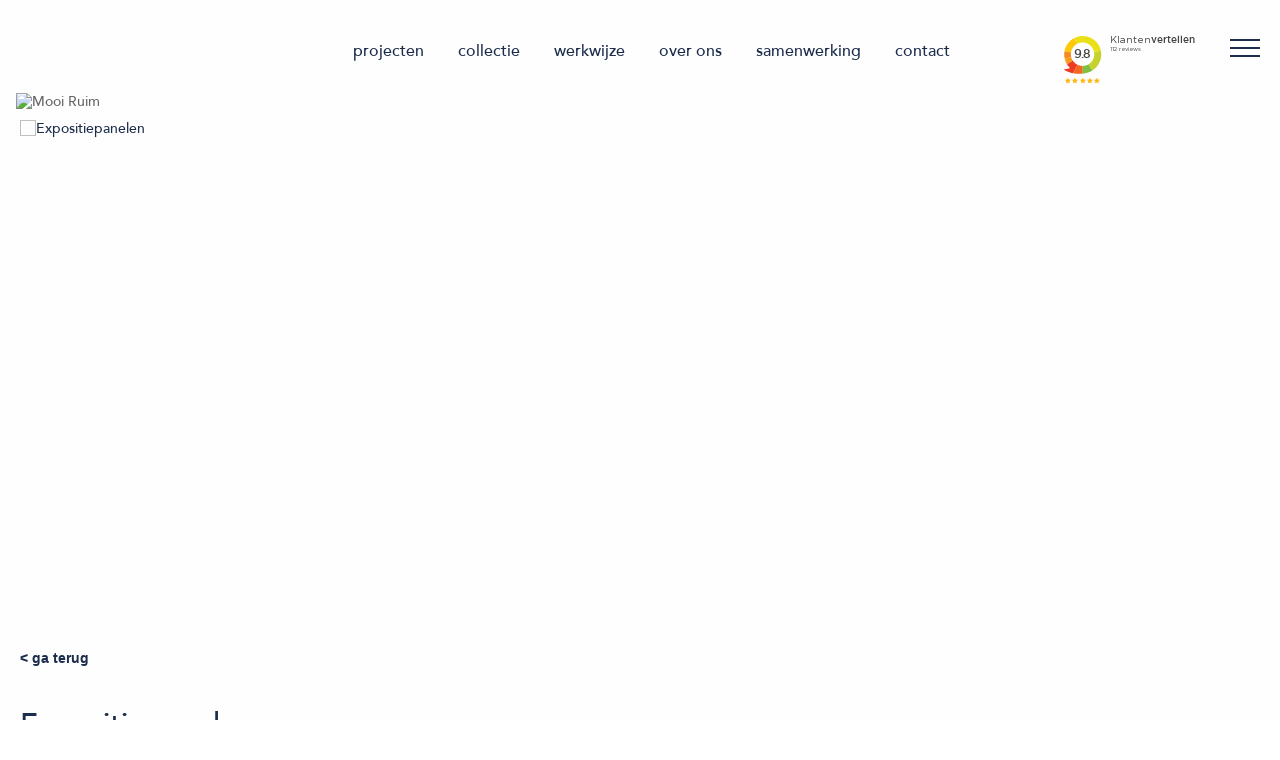

--- FILE ---
content_type: text/html; charset=UTF-8
request_url: https://www.mooiruim.nl/portfolio/expositiepanelen/
body_size: 9291
content:
<!DOCTYPE html>
<!--[if lt IE 7]>      <html class="no-js lt-ie9 lt-ie8 lt-ie7" lang="en-US"> <![endif]-->
<!--[if IE 7]>         <html class="no-js lt-ie9 lt-ie8" lang="en-US"> <![endif]-->
<!--[if IE 8]>         <html class="no-js lt-ie9" lang="en-US"> <![endif]-->
<!--[if gt IE 8]><!--> <html class="no-js" lang="en-US"> <!--<![endif]-->
<head>
<meta charset="UTF-8" />
<!--[if IE]>
<meta http-equiv="X-UA-Compatible" content="IE=edge,chrome=1" />
<![endif]-->
<meta name="viewport" content="width=device-width, minimum-scale=1.0, initial-scale=1.0, user-scalable=no" />
<link rel="shortcut icon" href="https://www.mooiruim.nl/wp-content/uploads/2020/12/Favicon.png" />
<link rel="apple-touch-icon" href="https://www.mooiruim.nl/wp-content/uploads/2020/12/Favicon.png" />
<link rel="apple-touch-icon-precomposed" href="https://www.mooiruim.nl/wp-content/uploads/2020/12/Favicon.png" />
<link rel="apple-touch-icon" sizes="72x72" href="https://www.mooiruim.nl/wp-content/uploads/2020/12/Favicon.png" />
<link rel="apple-touch-icon-precomposed" sizes="72x72" href="https://www.mooiruim.nl/wp-content/uploads/2020/12/Favicon.png" />
<link rel="apple-touch-icon" sizes="114x114" href="https://www.mooiruim.nl/wp-content/uploads/2020/12/Favicon.png" />
<link rel="apple-touch-icon-precomposed" sizes="114x114" href="https://www.mooiruim.nl/wp-content/uploads/2020/12/Favicon.png" />
<link rel="apple-touch-icon" sizes="144x144" href="https://www.mooiruim.nl/wp-content/uploads/2020/12/Favicon.png" />
<link rel="apple-touch-icon-precomposed" sizes="144x144" href="https://www.mooiruim.nl/wp-content/uploads/2020/12/Favicon.png" />
<!-- Feeds and Pingback -->
<link rel="profile" href="http://gmpg.org/xfn/11" />
<link rel="alternate" type="application/rss+xml" title="Mooi Ruim RSS2 Feed" href="https://www.mooiruim.nl/feed/" />
<link rel="pingback" href="https://www.mooiruim.nl/xmlrpc.php" />
<meta name='robots' content='index, follow, max-image-preview:large, max-snippet:-1, max-video-preview:-1' />

	<!-- This site is optimized with the Yoast SEO plugin v16.4 - https://yoast.com/wordpress/plugins/seo/ -->
	<title>Mooi Ruim | Zoekt u een oplossing voor uw expositie? Bel of mail ons!</title>
	<meta name="description" content="Met de meubelmakers van Mooi Ruim toewerken naar een maatwerk oplossing voor uw expositie. Strak of klassiek, kies voor design uit Utrecht!" />
	<link rel="canonical" href="https://www.mooiruim.nl/portfolio/expositiepanelen/" />
	<meta property="og:locale" content="en_US" />
	<meta property="og:type" content="article" />
	<meta property="og:title" content="Mooi Ruim | Zoekt u een oplossing voor uw expositie? Bel of mail ons!" />
	<meta property="og:description" content="Met de meubelmakers van Mooi Ruim toewerken naar een maatwerk oplossing voor uw expositie. Strak of klassiek, kies voor design uit Utrecht!" />
	<meta property="og:url" content="https://www.mooiruim.nl/portfolio/expositiepanelen/" />
	<meta property="og:site_name" content="Mooi Ruim" />
	<meta property="article:modified_time" content="2021-04-28T06:47:01+00:00" />
	<meta property="og:image" content="https://www.mooiruim.nl/wp-content/uploads/2021/03/expositieruimte-mooi-ruim-7.jpg" />
	<meta property="og:image:width" content="1030" />
	<meta property="og:image:height" content="684" />
	<meta name="twitter:card" content="summary_large_image" />
	<meta name="twitter:label1" content="Est. reading time" />
	<meta name="twitter:data1" content="1 minute" />
	<script type="application/ld+json" class="yoast-schema-graph">{"@context":"https://schema.org","@graph":[{"@type":"WebSite","@id":"https://www.mooiruim.nl/#website","url":"https://www.mooiruim.nl/","name":"Mooi Ruim","description":"Ontwerpt en maakt meubels en interieurs","potentialAction":[{"@type":"SearchAction","target":"https://www.mooiruim.nl/?s={search_term_string}","query-input":"required name=search_term_string"}],"inLanguage":"en-US"},{"@type":"ImageObject","@id":"https://www.mooiruim.nl/portfolio/expositiepanelen/#primaryimage","inLanguage":"en-US","url":"https://www.mooiruim.nl/wp-content/uploads/2021/03/expositieruimte-mooi-ruim-7.jpg","contentUrl":"https://www.mooiruim.nl/wp-content/uploads/2021/03/expositieruimte-mooi-ruim-7.jpg","width":1030,"height":684,"caption":"expositieruimte expositiepanelen wandpanelen tentoonstellingsruimte maatwerk van mooi ruim meubelmakers uit Utrecht"},{"@type":"WebPage","@id":"https://www.mooiruim.nl/portfolio/expositiepanelen/#webpage","url":"https://www.mooiruim.nl/portfolio/expositiepanelen/","name":"Mooi Ruim | Zoekt u een oplossing voor uw expositie? Bel of mail ons!","isPartOf":{"@id":"https://www.mooiruim.nl/#website"},"primaryImageOfPage":{"@id":"https://www.mooiruim.nl/portfolio/expositiepanelen/#primaryimage"},"datePublished":"2021-03-18T12:50:57+00:00","dateModified":"2021-04-28T06:47:01+00:00","description":"Met de meubelmakers van Mooi Ruim toewerken naar een maatwerk oplossing voor uw expositie. Strak of klassiek, kies voor design uit Utrecht!","breadcrumb":{"@id":"https://www.mooiruim.nl/portfolio/expositiepanelen/#breadcrumb"},"inLanguage":"en-US","potentialAction":[{"@type":"ReadAction","target":["https://www.mooiruim.nl/portfolio/expositiepanelen/"]}]},{"@type":"BreadcrumbList","@id":"https://www.mooiruim.nl/portfolio/expositiepanelen/#breadcrumb","itemListElement":[{"@type":"ListItem","position":1,"item":{"@type":"WebPage","@id":"https://www.mooiruim.nl/","url":"https://www.mooiruim.nl/","name":"Home"}},{"@type":"ListItem","position":2,"item":{"@type":"WebPage","@id":"https://www.mooiruim.nl/portfolio/","url":"https://www.mooiruim.nl/portfolio/","name":"Portfolio items"}},{"@type":"ListItem","position":3,"item":{"@id":"https://www.mooiruim.nl/portfolio/expositiepanelen/#webpage"}}]}]}</script>
	<!-- / Yoast SEO plugin. -->


<link rel='dns-prefetch' href='//use.fontawesome.com' />
<link rel='dns-prefetch' href='//s.w.org' />
<link rel="alternate" type="application/rss+xml" title="Mooi Ruim &raquo; Feed" href="https://www.mooiruim.nl/feed/" />
<link rel="alternate" type="application/rss+xml" title="Mooi Ruim &raquo; Comments Feed" href="https://www.mooiruim.nl/comments/feed/" />
<link rel="alternate" type="application/rss+xml" title="Mooi Ruim &raquo; Expositiepanelen Comments Feed" href="https://www.mooiruim.nl/portfolio/expositiepanelen/feed/" />
		<script type="text/javascript">
			window._wpemojiSettings = {"baseUrl":"https:\/\/s.w.org\/images\/core\/emoji\/13.0.1\/72x72\/","ext":".png","svgUrl":"https:\/\/s.w.org\/images\/core\/emoji\/13.0.1\/svg\/","svgExt":".svg","source":{"concatemoji":"https:\/\/www.mooiruim.nl\/wp-includes\/js\/wp-emoji-release.min.js?ver=5.7.3"}};
			!function(e,a,t){var n,r,o,i=a.createElement("canvas"),p=i.getContext&&i.getContext("2d");function s(e,t){var a=String.fromCharCode;p.clearRect(0,0,i.width,i.height),p.fillText(a.apply(this,e),0,0);e=i.toDataURL();return p.clearRect(0,0,i.width,i.height),p.fillText(a.apply(this,t),0,0),e===i.toDataURL()}function c(e){var t=a.createElement("script");t.src=e,t.defer=t.type="text/javascript",a.getElementsByTagName("head")[0].appendChild(t)}for(o=Array("flag","emoji"),t.supports={everything:!0,everythingExceptFlag:!0},r=0;r<o.length;r++)t.supports[o[r]]=function(e){if(!p||!p.fillText)return!1;switch(p.textBaseline="top",p.font="600 32px Arial",e){case"flag":return s([127987,65039,8205,9895,65039],[127987,65039,8203,9895,65039])?!1:!s([55356,56826,55356,56819],[55356,56826,8203,55356,56819])&&!s([55356,57332,56128,56423,56128,56418,56128,56421,56128,56430,56128,56423,56128,56447],[55356,57332,8203,56128,56423,8203,56128,56418,8203,56128,56421,8203,56128,56430,8203,56128,56423,8203,56128,56447]);case"emoji":return!s([55357,56424,8205,55356,57212],[55357,56424,8203,55356,57212])}return!1}(o[r]),t.supports.everything=t.supports.everything&&t.supports[o[r]],"flag"!==o[r]&&(t.supports.everythingExceptFlag=t.supports.everythingExceptFlag&&t.supports[o[r]]);t.supports.everythingExceptFlag=t.supports.everythingExceptFlag&&!t.supports.flag,t.DOMReady=!1,t.readyCallback=function(){t.DOMReady=!0},t.supports.everything||(n=function(){t.readyCallback()},a.addEventListener?(a.addEventListener("DOMContentLoaded",n,!1),e.addEventListener("load",n,!1)):(e.attachEvent("onload",n),a.attachEvent("onreadystatechange",function(){"complete"===a.readyState&&t.readyCallback()})),(n=t.source||{}).concatemoji?c(n.concatemoji):n.wpemoji&&n.twemoji&&(c(n.twemoji),c(n.wpemoji)))}(window,document,window._wpemojiSettings);
		</script>
		<style type="text/css">
img.wp-smiley,
img.emoji {
	display: inline !important;
	border: none !important;
	box-shadow: none !important;
	height: 1em !important;
	width: 1em !important;
	margin: 0 .07em !important;
	vertical-align: -0.1em !important;
	background: none !important;
	padding: 0 !important;
}
</style>
	<link rel='stylesheet' id='wp-block-library-css'  href='https://www.mooiruim.nl/wp-includes/css/dist/block-library/style.min.css?ver=5.7.3' type='text/css' media='all' />
<link rel='stylesheet' id='photoswipe-core-css-css'  href='https://www.mooiruim.nl/wp-content/plugins/photoswipe-masonry/photoswipe-dist/photoswipe.css?ver=5.7.3' type='text/css' media='all' />
<link rel='stylesheet' id='white_theme-css'  href='https://www.mooiruim.nl/wp-content/plugins/photoswipe-masonry/photoswipe-dist/white-skin/skin.css?ver=5.7.3' type='text/css' media='all' />
<link rel='stylesheet' id='bfa-font-awesome-css'  href='https://use.fontawesome.com/releases/v5.15.4/css/all.css?ver=2.0.3' type='text/css' media='all' />
<link rel='stylesheet' id='bfa-font-awesome-v4-shim-css'  href='https://use.fontawesome.com/releases/v5.15.4/css/v4-shims.css?ver=2.0.3' type='text/css' media='all' />
<style id='bfa-font-awesome-v4-shim-inline-css' type='text/css'>

			@font-face {
				font-family: 'FontAwesome';
				src: url('https://use.fontawesome.com/releases/v5.15.4/webfonts/fa-brands-400.eot'),
				url('https://use.fontawesome.com/releases/v5.15.4/webfonts/fa-brands-400.eot?#iefix') format('embedded-opentype'),
				url('https://use.fontawesome.com/releases/v5.15.4/webfonts/fa-brands-400.woff2') format('woff2'),
				url('https://use.fontawesome.com/releases/v5.15.4/webfonts/fa-brands-400.woff') format('woff'),
				url('https://use.fontawesome.com/releases/v5.15.4/webfonts/fa-brands-400.ttf') format('truetype'),
				url('https://use.fontawesome.com/releases/v5.15.4/webfonts/fa-brands-400.svg#fontawesome') format('svg');
			}

			@font-face {
				font-family: 'FontAwesome';
				src: url('https://use.fontawesome.com/releases/v5.15.4/webfonts/fa-solid-900.eot'),
				url('https://use.fontawesome.com/releases/v5.15.4/webfonts/fa-solid-900.eot?#iefix') format('embedded-opentype'),
				url('https://use.fontawesome.com/releases/v5.15.4/webfonts/fa-solid-900.woff2') format('woff2'),
				url('https://use.fontawesome.com/releases/v5.15.4/webfonts/fa-solid-900.woff') format('woff'),
				url('https://use.fontawesome.com/releases/v5.15.4/webfonts/fa-solid-900.ttf') format('truetype'),
				url('https://use.fontawesome.com/releases/v5.15.4/webfonts/fa-solid-900.svg#fontawesome') format('svg');
			}

			@font-face {
				font-family: 'FontAwesome';
				src: url('https://use.fontawesome.com/releases/v5.15.4/webfonts/fa-regular-400.eot'),
				url('https://use.fontawesome.com/releases/v5.15.4/webfonts/fa-regular-400.eot?#iefix') format('embedded-opentype'),
				url('https://use.fontawesome.com/releases/v5.15.4/webfonts/fa-regular-400.woff2') format('woff2'),
				url('https://use.fontawesome.com/releases/v5.15.4/webfonts/fa-regular-400.woff') format('woff'),
				url('https://use.fontawesome.com/releases/v5.15.4/webfonts/fa-regular-400.ttf') format('truetype'),
				url('https://use.fontawesome.com/releases/v5.15.4/webfonts/fa-regular-400.svg#fontawesome') format('svg');
				unicode-range: U+F004-F005,U+F007,U+F017,U+F022,U+F024,U+F02E,U+F03E,U+F044,U+F057-F059,U+F06E,U+F070,U+F075,U+F07B-F07C,U+F080,U+F086,U+F089,U+F094,U+F09D,U+F0A0,U+F0A4-F0A7,U+F0C5,U+F0C7-F0C8,U+F0E0,U+F0EB,U+F0F3,U+F0F8,U+F0FE,U+F111,U+F118-F11A,U+F11C,U+F133,U+F144,U+F146,U+F14A,U+F14D-F14E,U+F150-F152,U+F15B-F15C,U+F164-F165,U+F185-F186,U+F191-F192,U+F1AD,U+F1C1-F1C9,U+F1CD,U+F1D8,U+F1E3,U+F1EA,U+F1F6,U+F1F9,U+F20A,U+F247-F249,U+F24D,U+F254-F25B,U+F25D,U+F267,U+F271-F274,U+F279,U+F28B,U+F28D,U+F2B5-F2B6,U+F2B9,U+F2BB,U+F2BD,U+F2C1-F2C2,U+F2D0,U+F2D2,U+F2DC,U+F2ED,U+F328,U+F358-F35B,U+F3A5,U+F3D1,U+F410,U+F4AD;
			}
		
</style>
<link rel='stylesheet' id='theme-style-css'  href='https://www.mooiruim.nl/wp-content/themes/striking_r/css/screen.min.css?ver=5.7.3' type='text/css' media='all' />
<link rel='stylesheet' id='theme-icons-awesome-css'  href='https://www.mooiruim.nl/wp-content/themes/striking_r/icons/awesome/css/font-awesome.min.css?ver=5.7.3' type='text/css' media='all' />
<link rel='stylesheet' id='theme-responsive-css'  href='https://www.mooiruim.nl/wp-content/themes/striking_r/css/responsive.min.css?ver=5.7.3' type='text/css' media='all' />
<link rel='stylesheet' id='theme-skin-css'  href='https://www.mooiruim.nl/wp-content/uploads/strikingr/skin.css?ver=1769993596' type='text/css' media='all' />
<link rel='stylesheet' id='theme-child-style-css'  href='https://www.mooiruim.nl/wp-content/themes/striking_r_child/style.css?ver=5.7.3' type='text/css' media='all' />
<script type='text/javascript' src='https://www.mooiruim.nl/wp-includes/js/jquery/jquery.min.js?ver=3.5.1' id='jquery-core-js'></script>
<script type='text/javascript' src='https://www.mooiruim.nl/wp-includes/js/jquery/jquery-migrate.min.js?ver=3.3.2' id='jquery-migrate-js'></script>
<script type='text/javascript' src='https://www.mooiruim.nl/wp-content/plugins/photoswipe-masonry/photoswipe-dist/photoswipe.min.js?ver=5.7.3' id='photoswipe-js'></script>
<script type='text/javascript' src='https://www.mooiruim.nl/wp-content/plugins/photoswipe-masonry/photoswipe-masonry.js?ver=5.7.3' id='photoswipe-masonry-js-js'></script>
<script type='text/javascript' src='https://www.mooiruim.nl/wp-content/plugins/photoswipe-masonry/photoswipe-dist/photoswipe-ui-default.min.js?ver=5.7.3' id='photoswipe-ui-default-js'></script>
<script type='text/javascript' src='https://www.mooiruim.nl/wp-content/plugins/photoswipe-masonry/masonry.pkgd.min.js?ver=5.7.3' id='photoswipe-masonry-js'></script>
<script type='text/javascript' src='https://www.mooiruim.nl/wp-content/plugins/photoswipe-masonry/imagesloaded.pkgd.min.js?ver=5.7.3' id='photoswipe-imagesloaded-js'></script>
<script type='text/javascript' src='https://www.mooiruim.nl/wp-content/themes/striking_r/js/jquery.fancybox.min.js?ver=2.1.5' id='jquery-fancybox-js'></script>
<script type='text/javascript' src='https://www.mooiruim.nl/wp-content/themes/striking_r/js/custom.combine.js?ver=5.7.3' id='custom-js-js'></script>
<script type='text/javascript' src='https://www.mooiruim.nl/wp-content/themes/striking_r/js/jquery-sticker.min.js?ver=0.6.5' id='jquery-sticker-js'></script>
<script type='text/javascript' src='https://www.mooiruim.nl/wp-content/themes/striking_r/js/jquery.stickyheader.min.js?ver=1.0' id='jquery-stickyheader-js'></script>
<link rel="https://api.w.org/" href="https://www.mooiruim.nl/wp-json/" /><link rel="EditURI" type="application/rsd+xml" title="RSD" href="https://www.mooiruim.nl/xmlrpc.php?rsd" />
<link rel="wlwmanifest" type="application/wlwmanifest+xml" href="https://www.mooiruim.nl/wp-includes/wlwmanifest.xml" /> 
<meta name="generator" content="WordPress 5.7.3" />
<link rel='shortlink' href='https://www.mooiruim.nl/?p=2116' />
<link rel="alternate" type="application/json+oembed" href="https://www.mooiruim.nl/wp-json/oembed/1.0/embed?url=https%3A%2F%2Fwww.mooiruim.nl%2Fportfolio%2Fexpositiepanelen%2F" />
<link rel="alternate" type="text/xml+oembed" href="https://www.mooiruim.nl/wp-json/oembed/1.0/embed?url=https%3A%2F%2Fwww.mooiruim.nl%2Fportfolio%2Fexpositiepanelen%2F&#038;format=xml" />
<link rel="dns-prefetch" href="https://cdn.statically.io/" >
<link rel="preconnect" href="https://cdn.statically.io/" crossorigin>
        <script type="text/javascript">
var image_url='https://www.mooiruim.nl/wp-content/themes/striking_r/images';
var theme_url='https://www.mooiruim.nl/wp-content/themes/striking_r';
var responsve_image_resize=true;
var fancybox_options = {
	skin:'theme',
	title_type:'float',
	width:800,
	height:600,
	autoSize:true,
	autoWidth:false,
	autoHeight:false,
	fitToView:true,
	aspectRatio:false,
	arrows:true,
	closeBtn:true,
	closeClick:false,
	nextClick:false,
	autoPlay:false,
	playSpeed:3000,
	preload:3,
	loop:true,
	thumbnail:true,
	thumbnail_width:50,
	thumbnail_height:50,
	thumbnail_position:'bottom'
};
var pie_progress_bar_color = "rgba(0,0,0,1)",
	pie_progress_track_color = "#e5e5e5";
var nav2select_indentString = "–";
var nav2select_defaultText = "Navigate to...";
var responsive_menu_location = "manual";
var responsive_menu_position = "";
var sticky_header_target = "768";
</script>
<style id="theme-dynamic-style" type="text/css">
.no-gradient #feature,.has-gradient #feature{background-image:url('https://cdn.statically.io/img/www.mooiruim.nl/wp-content/uploads/2021/03/mooi-ruim-toiletrruimte-toiletkastje-toiletmeubel-Hi-Macs-banner.png?quality=100');background-repeat:no-repeat;background-position:center top;background-attachment:scroll;-webkit-background-size:100% auto;-moz-background-size:100% auto;-o-background-size:100% auto;background-size:100% auto}.inner-detail-pf{max-width:100%}
</style>
<style type="text/css">.recentcomments a{display:inline !important;padding:0 !important;margin:0 !important;}</style>
<!--[if IE 6 ]>
	<link href="https://www.mooiruim.nl/wp-content/themes/striking_r/css/ie6.css" media="screen" rel="stylesheet" type="text/css">
	<script type="text/javascript" src="https://www.mooiruim.nl/wp-content/themes/striking_r/js/dd_belatedpng-min.js"></script>
	<script type="text/javascript" src="https://www.mooiruim.nl/wp-content/themes/striking_r/js/ie6.js"></script>
<![endif]-->
<!--[if IE 7 ]>
<link href="https://www.mooiruim.nl/wp-content/themes/striking_r/css/ie7.css" media="screen" rel="stylesheet" type="text/css">
<![endif]-->
<!--[if IE 8 ]>
<link href="https://www.mooiruim.nl/wp-content/themes/striking_r/css/ie8.css" media="screen" rel="stylesheet" type="text/css">
<![endif]-->
<!--[if IE]>
	<script type="text/javascript" src="https://www.mooiruim.nl/wp-content/themes/striking_r/js/html5shiv.js"></script>
<![endif]-->
<!-- Make IE8 and below responsive by adding CSS3 MediaQuery support -->
<!--[if lt IE 9]>
  <script type='text/javascript' src='https://www.mooiruim.nl/wp-content/themes/striking_r/js/css3-mediaqueries.js'></script> 
<![endif]-->

</head>
<body class="portfolio-template-default single single-portfolio postid-2116 responsive no-shadow no-gradient">
<div class="body-warp">
<header id="header" class="top_fix">
	<div class="inner">
		
		<div id="logo" class="logo-has-mobile"><a href="https://www.mooiruim.nl/"><img class="site-logo ie_png" width="1437" height="1807" src="[data-uri]" alt="Mooi Ruim" sizes="(max-width: 1437px) 100vw, 1437px" data-loading="lazy" data-src="https://cdn.statically.io/img/www.mooiruim.nl/wp-content/uploads/2020/12/MOOI_RUIM_LOGO_RGB.png?quality=100&f=auto" data-srcset="https://cdn.statically.io/img/www.mooiruim.nl/wp-content/uploads/2020/12/MOOI_RUIM_LOGO_RGB.png?w=400&quality=100&f=auto 400w,
https://cdn.statically.io/img/www.mooiruim.nl/wp-content/uploads/2020/12/MOOI_RUIM_LOGO_RGB.png?w=800&quality=100&f=auto 800w,
https://cdn.statically.io/img/www.mooiruim.nl/wp-content/uploads/2020/12/MOOI_RUIM_LOGO_RGB.png?w=1400&quality=100&f=auto 1400w,
https://cdn.statically.io/img/www.mooiruim.nl/wp-content/uploads/2020/12/MOOI_RUIM_LOGO_RGB.png?w=1437&quality=100&f=auto 1437w,
"/><img class="mobile-logo ie_png" width="1437" height="1807" src="https://cdn.statically.io/img/www.mooiruim.nl/wp-content/uploads/2020/12/MOOI_RUIM_LOGO_RGB_zonder_pay_off.png?quality=100&f=auto" alt="Mooi Ruim" srcset="https://cdn.statically.io/img/www.mooiruim.nl/wp-content/uploads/2020/12/MOOI_RUIM_LOGO_RGB_zonder_pay_off.png?w=400&quality=100&f=auto 400w,
https://cdn.statically.io/img/www.mooiruim.nl/wp-content/uploads/2020/12/MOOI_RUIM_LOGO_RGB_zonder_pay_off.png?w=800&quality=100&f=auto 800w,
https://cdn.statically.io/img/www.mooiruim.nl/wp-content/uploads/2020/12/MOOI_RUIM_LOGO_RGB_zonder_pay_off.png?w=1400&quality=100&f=auto 1400w,
https://cdn.statically.io/img/www.mooiruim.nl/wp-content/uploads/2020/12/MOOI_RUIM_LOGO_RGB_zonder_pay_off.png?w=1437&quality=100&f=auto 1437w,
" sizes="(max-width: 1437px) 100vw, 1437px"/></a></div>		<div id="top_area"><a target="_blank" href="https://www.klantenvertellen.nl/reviews/1039494/mooi_ruim?from=widget&lang=nl"><iframe frameborder="0" allowtransparency="true" src="https://www.klantenvertellen.nl/retrieve-widget.html?color=white&allowTransparency=true&button=false&lang=en&tenantId=99&locationId=1039494" width="150" height="75"></iframe></a></div>		<a class="hamburger-icon toggle-menu">
			<i></i>
		    <i></i>
		    <i></i>
		</a>
		<nav id="navigation" class="jqueryslidemenu"><ul id="menu-main-menu" class="menu"><li id="menu-item-1444" class="menu-item menu-item-type-post_type menu-item-object-page menu-item-1444"><a href="https://www.mooiruim.nl/projecten-mooi-ruim/">projecten</a></li>
<li id="menu-item-1442" class="menu-item menu-item-type-post_type menu-item-object-page menu-item-1442"><a href="https://www.mooiruim.nl/collectie/">collectie</a></li>
<li id="menu-item-1443" class="menu-item menu-item-type-post_type menu-item-object-page menu-item-1443"><a href="https://www.mooiruim.nl/werkwijze/">werkwijze</a></li>
<li id="menu-item-15" class="menu-item menu-item-type-post_type menu-item-object-page menu-item-15"><a href="https://www.mooiruim.nl/ons-dna/">over ons</a></li>
<li id="menu-item-1745" class="menu-item menu-item-type-post_type menu-item-object-page menu-item-1745"><a href="https://www.mooiruim.nl/samenwerking/">samenwerking</a></li>
<li id="menu-item-14" class="menu-item menu-item-type-post_type menu-item-object-page menu-item-14"><a href="https://www.mooiruim.nl/contact/">contact</a></li>
</ul></nav>	</div>
</header>
<script type="text/javascript">
jQuery(function() {
    //caches a jQuery object containing the header element
    var header = jQuery(".top_fix");
    jQuery(window).scroll(function() {
        var scroll = jQuery(window).scrollTop();

        if (scroll >= 70) {
            header.removeClass('top_fix').addClass("top_fixed");
        } else {
            header.removeClass("top_fixed").addClass('top_fix');
        }
    });
});
</script>
<div class="dropdown_section" id="dropdown_section">
	<div class="inner-dropdown-menu">
		<div id="top_menu_overlay">
			<div class="inner">
								<div class="show_pc">
					<div class="menu-mobile-menu-container"><ul id="menu-mobile-menu" class="menu"><li id="menu-item-362" class="menu-item menu-item-type-post_type menu-item-object-page menu-item-362"><a href="https://www.mooiruim.nl/projecten-mooi-ruim/">projecten</a></li>
<li id="menu-item-1445" class="menu-item menu-item-type-post_type menu-item-object-page menu-item-1445"><a href="https://www.mooiruim.nl/collectie/">collectie</a></li>
<li id="menu-item-1446" class="menu-item menu-item-type-post_type menu-item-object-page menu-item-1446"><a href="https://www.mooiruim.nl/werkwijze/">werkwijze</a></li>
<li id="menu-item-19" class="menu-item menu-item-type-post_type menu-item-object-page menu-item-19"><a href="https://www.mooiruim.nl/ons-dna/">over ons</a></li>
<li id="menu-item-1743" class="menu-item menu-item-type-post_type menu-item-object-page menu-item-1743"><a href="https://www.mooiruim.nl/samenwerking/">samenwerking</a></li>
<li id="menu-item-2703" class="menu-item menu-item-type-post_type menu-item-object-page menu-item-2703"><a href="https://www.mooiruim.nl/mooi-ruim-at-work/">mooi ruim @ work</a></li>
<li id="menu-item-17" class="menu-item menu-item-type-post_type menu-item-object-page menu-item-17"><a href="https://www.mooiruim.nl/contact/">contact</a></li>
</ul></div>				</div>
				<div class="show_mobile">
					<div class="menu-mobile-menu-container"><ul id="menu-mobile-menu-1" class="menu"><li class="menu-item menu-item-type-post_type menu-item-object-page menu-item-362"><a href="https://www.mooiruim.nl/projecten-mooi-ruim/">projecten</a></li>
<li class="menu-item menu-item-type-post_type menu-item-object-page menu-item-1445"><a href="https://www.mooiruim.nl/collectie/">collectie</a></li>
<li class="menu-item menu-item-type-post_type menu-item-object-page menu-item-1446"><a href="https://www.mooiruim.nl/werkwijze/">werkwijze</a></li>
<li class="menu-item menu-item-type-post_type menu-item-object-page menu-item-19"><a href="https://www.mooiruim.nl/ons-dna/">over ons</a></li>
<li class="menu-item menu-item-type-post_type menu-item-object-page menu-item-1743"><a href="https://www.mooiruim.nl/samenwerking/">samenwerking</a></li>
<li class="menu-item menu-item-type-post_type menu-item-object-page menu-item-2703"><a href="https://www.mooiruim.nl/mooi-ruim-at-work/">mooi ruim @ work</a></li>
<li class="menu-item menu-item-type-post_type menu-item-object-page menu-item-17"><a href="https://www.mooiruim.nl/contact/">contact</a></li>
</ul></div>				</div>
				<div id="footer_right_area">
					<ul>
<li><a href="mailto:tjerk@mooiruim.nl"><i class="fa fa-envelope-open"></i>  info@mooiruim.nl</a></li>
<li><i class="fa fa-phone"></i> 06 190 169 20</li>
<li><i class="fa fa-map-marker"></i> Handelsweg 7c
3606AA Maarssen</li>
<li>KVK 50817795</li>
</ul>				</div>
			</div>
		</div>
	</div>
</div>
<script>
/*function openNav() {
    var element = document.getElementById("dropdown_section");
    element.classList.add("mystyle");
}

function closeNav() {
    var element = document.getElementById("dropdown_section");
	element.classList.remove("mystyle");
}*/
jQuery(function() {
  jQuery(".hamburger-icon").click(function() {
    jQuery(this).toggleClass("active");
    jQuery('.dropdown_section').toggleClass("open");
  });
});
</script><article class="post-2116 portfolio type-portfolio status-publish has-post-thumbnail hentry">
	
<div id="page">
	<div class="inner">
				<div id="main">
					<div id="post-2116" class="entry content entry-content type-portfolio">
	<div class="section-top-pf">
		<!--<div class="left-content-pf">
			<a href="https://www.mooiruim.nl/projecten" class="link_overview">projecten</a>
					</div>-->
		<div class="main-content-pf content-scrollbar" id="content-4">
							<div class="banner-custom">
					<img src="[data-uri]" data-thumbnail="2116" alt="Expositiepanelen" sizes="(max-width: 1030px) 100vw, 1030px" data-loading="lazy" data-src="https://cdn.statically.io/img/www.mooiruim.nl/wp-content/uploads/2021/03/expositieruimte-mooi-ruim-banner-groot-e1616071251342.jpg?quality=100&f=auto" data-srcset="https://cdn.statically.io/img/www.mooiruim.nl/wp-content/uploads/2021/03/expositieruimte-mooi-ruim-banner-groot-e1616071251342.jpg?w=400&quality=100&f=auto 400w,
https://cdn.statically.io/img/www.mooiruim.nl/wp-content/uploads/2021/03/expositieruimte-mooi-ruim-banner-groot-e1616071251342.jpg?w=800&quality=100&f=auto 800w,
https://cdn.statically.io/img/www.mooiruim.nl/wp-content/uploads/2021/03/expositieruimte-mooi-ruim-banner-groot-e1616071251342.jpg?w=1030&quality=100&f=auto 1030w,
">
				</div>
										<div class="mobile-banner" style="display:none;">
				<img src="[data-uri]" data-thumbnail="2116" alt="Expositiepanelen" sizes="(max-width: 684px) 100vw, 684px" data-loading="lazy" data-src="https://cdn.statically.io/img/www.mooiruim.nl/wp-content/uploads/2021/03/expositieruimte-mooi-ruim-banner-mobiel-e1616071463268.jpg?quality=100&f=auto" data-srcset="https://cdn.statically.io/img/www.mooiruim.nl/wp-content/uploads/2021/03/expositieruimte-mooi-ruim-banner-mobiel-e1616071463268.jpg?w=400&quality=100&f=auto 400w,
https://cdn.statically.io/img/www.mooiruim.nl/wp-content/uploads/2021/03/expositieruimte-mooi-ruim-banner-mobiel-e1616071463268.jpg?w=684&quality=100&f=auto 684w,
">
			</div>
						<div class="inner-detail-pf">
				<p><button onclick="goBack()">&lt; ga terug</button></p>
				<script>
				function goBack() {
				  window.history.back();
				}
				</script>
				<h1>Expositiepanelen</h1>
				
		<style type='text/css'>
			/* PhotoSwipe Plugin */
			.psgal {
				margin: auto;
				padding-bottom:40px;
				-webkit-transition: all 0.4s ease;
				-moz-transition: all 0.4s ease;
				-o-transition: all 0.4s ease;
				transition: all 0.4s ease;
				opacity:0.1;
			}
			.psgal.photoswipe_showme{
				opacity:1;
			}
			.psgal figure {
				float: left;
				text-align: center;
				width: 300px;
				padding:5px;
				margin: 0px;
				box-sizing:border-box;
			}
			.psgal a{
				display:block;
			}
			.psgal img {
				margin:auto;
				max-width:100%;
				width: auto;
				height: auto;
				border: 0;
			}
			.psgal figure figcaption{
				font-size:13px;
			}
			.msnry{
				margin:auto;
			}
			.pswp__caption__center{
				text-align: center;
			}
		</style> <div style="clear:both"></div>

		<div class="psgal_wrap">

		<div id="psgal_2116_1" class="psgal gallery-columns-3 gallery-size-full" itemscope itemtype="http://schema.org/ImageGallery" >
				<figure class="msnry_item" itemscope itemtype="http://schema.org/ImageObject">
					<a href="https://www.mooiruim.nl/wp-content/uploads/2021/03/expositieruimte-mooi-ruim-7.jpg" itemprop="contentUrl" data-size="1030x684" data-caption="" >
				        <img src="[data-uri]" itemprop="thumbnail" alt="expositieruimte expositiepanelen wandpanelen tentoonstellingsruimte maatwerk van mooi ruim meubelmakers uit Utrecht" sizes="(max-width: 600px) 100vw, 600px" data-loading="lazy" data-src="https://cdn.statically.io/img/www.mooiruim.nl/wp-content/uploads/2021/03/expositieruimte-mooi-ruim-7-600x398.jpg?quality=100&f=auto" data-srcset="https://cdn.statically.io/img/www.mooiruim.nl/wp-content/uploads/2021/03/expositieruimte-mooi-ruim-7-600x398.jpg?w=400&quality=100&f=auto 400w,
https://cdn.statically.io/img/www.mooiruim.nl/wp-content/uploads/2021/03/expositieruimte-mooi-ruim-7-600x398.jpg?w=600&quality=100&f=auto 600w,
"  />
				    </a>
				    <figcaption class="photoswipe-gallery-caption" ></figcaption>
			    </figure>
				
				<figure class="msnry_item" itemscope itemtype="http://schema.org/ImageObject">
					<a href="https://www.mooiruim.nl/wp-content/uploads/2021/03/expositieruimte-mooi-ruim-6.jpg" itemprop="contentUrl" data-size="1030x684" data-caption="" >
				        <img src="[data-uri]" itemprop="thumbnail" alt="expositieruimte expositiepanelen wandpanelen tentoonstellingsruimte maatwerk van mooi ruim meubelmakers uit Utrecht" sizes="(max-width: 600px) 100vw, 600px" data-loading="lazy" data-src="https://cdn.statically.io/img/www.mooiruim.nl/wp-content/uploads/2021/03/expositieruimte-mooi-ruim-6-600x398.jpg?quality=100&f=auto" data-srcset="https://cdn.statically.io/img/www.mooiruim.nl/wp-content/uploads/2021/03/expositieruimte-mooi-ruim-6-600x398.jpg?w=400&quality=100&f=auto 400w,
https://cdn.statically.io/img/www.mooiruim.nl/wp-content/uploads/2021/03/expositieruimte-mooi-ruim-6-600x398.jpg?w=600&quality=100&f=auto 600w,
"  />
				    </a>
				    <figcaption class="photoswipe-gallery-caption" ></figcaption>
			    </figure>
				
				<figure class="msnry_item" itemscope itemtype="http://schema.org/ImageObject">
					<a href="https://www.mooiruim.nl/wp-content/uploads/2021/03/expositieruimte-mooi-ruim-9.jpg" itemprop="contentUrl" data-size="1030x684" data-caption="" >
				        <img src="[data-uri]" itemprop="thumbnail" alt="expositieruimte expositiepanelen wandpanelen tentoonstellingsruimte maatwerk van mooi ruim meubelmakers uit Utrecht" sizes="(max-width: 600px) 100vw, 600px" data-loading="lazy" data-src="https://cdn.statically.io/img/www.mooiruim.nl/wp-content/uploads/2021/03/expositieruimte-mooi-ruim-9-600x398.jpg?quality=100&f=auto" data-srcset="https://cdn.statically.io/img/www.mooiruim.nl/wp-content/uploads/2021/03/expositieruimte-mooi-ruim-9-600x398.jpg?w=400&quality=100&f=auto 400w,
https://cdn.statically.io/img/www.mooiruim.nl/wp-content/uploads/2021/03/expositieruimte-mooi-ruim-9-600x398.jpg?w=600&quality=100&f=auto 600w,
"  />
				    </a>
				    <figcaption class="photoswipe-gallery-caption" ></figcaption>
			    </figure>
				
				<figure class="msnry_item" itemscope itemtype="http://schema.org/ImageObject">
					<a href="https://www.mooiruim.nl/wp-content/uploads/2021/03/expositieruimte-mooi-ruim-2.jpg" itemprop="contentUrl" data-size="1030x684" data-caption="" >
				        <img src="[data-uri]" itemprop="thumbnail" alt="expositieruimte expositiepanelen wandpanelen tentoonstellingsruimte maatwerk van mooi ruim meubelmakers uit Utrecht" sizes="(max-width: 600px) 100vw, 600px" data-loading="lazy" data-src="https://cdn.statically.io/img/www.mooiruim.nl/wp-content/uploads/2021/03/expositieruimte-mooi-ruim-2-600x398.jpg?quality=100&f=auto" data-srcset="https://cdn.statically.io/img/www.mooiruim.nl/wp-content/uploads/2021/03/expositieruimte-mooi-ruim-2-600x398.jpg?w=400&quality=100&f=auto 400w,
https://cdn.statically.io/img/www.mooiruim.nl/wp-content/uploads/2021/03/expositieruimte-mooi-ruim-2-600x398.jpg?w=600&quality=100&f=auto 600w,
"  />
				    </a>
				    <figcaption class="photoswipe-gallery-caption" ></figcaption>
			    </figure>
				
				<figure class="msnry_item" itemscope itemtype="http://schema.org/ImageObject">
					<a href="https://www.mooiruim.nl/wp-content/uploads/2021/03/expositieruimte-mooi-ruim-4.jpg" itemprop="contentUrl" data-size="1030x684" data-caption="" >
				        <img src="[data-uri]" itemprop="thumbnail" alt="expositieruimte expositiepanelen wandpanelen tentoonstellingsruimte maatwerk van mooi ruim meubelmakers uit Utrecht" sizes="(max-width: 600px) 100vw, 600px" data-loading="lazy" data-src="https://cdn.statically.io/img/www.mooiruim.nl/wp-content/uploads/2021/03/expositieruimte-mooi-ruim-4-600x398.jpg?quality=100&f=auto" data-srcset="https://cdn.statically.io/img/www.mooiruim.nl/wp-content/uploads/2021/03/expositieruimte-mooi-ruim-4-600x398.jpg?w=400&quality=100&f=auto 400w,
https://cdn.statically.io/img/www.mooiruim.nl/wp-content/uploads/2021/03/expositieruimte-mooi-ruim-4-600x398.jpg?w=600&quality=100&f=auto 600w,
"  />
				    </a>
				    <figcaption class="photoswipe-gallery-caption" ></figcaption>
			    </figure>
				
				<figure class="msnry_item" itemscope itemtype="http://schema.org/ImageObject">
					<a href="https://www.mooiruim.nl/wp-content/uploads/2021/03/expositieruimte-mooi-ruim-5.jpg" itemprop="contentUrl" data-size="1030x684" data-caption="" >
				        <img src="[data-uri]" itemprop="thumbnail" alt="expositieruimte expositiepanelen wandpanelen tentoonstellingsruimte maatwerk van mooi ruim meubelmakers uit Utrecht" sizes="(max-width: 600px) 100vw, 600px" data-loading="lazy" data-src="https://cdn.statically.io/img/www.mooiruim.nl/wp-content/uploads/2021/03/expositieruimte-mooi-ruim-5-600x398.jpg?quality=100&f=auto" data-srcset="https://cdn.statically.io/img/www.mooiruim.nl/wp-content/uploads/2021/03/expositieruimte-mooi-ruim-5-600x398.jpg?w=400&quality=100&f=auto 400w,
https://cdn.statically.io/img/www.mooiruim.nl/wp-content/uploads/2021/03/expositieruimte-mooi-ruim-5-600x398.jpg?w=600&quality=100&f=auto 600w,
"  />
				    </a>
				    <figcaption class="photoswipe-gallery-caption" ></figcaption>
			    </figure>
				
				<figure class="msnry_item" itemscope itemtype="http://schema.org/ImageObject">
					<a href="https://www.mooiruim.nl/wp-content/uploads/2021/03/expositieruimte-mooi-ruim-1.jpg" itemprop="contentUrl" data-size="1030x684" data-caption="" >
				        <img src="[data-uri]" itemprop="thumbnail" alt="expositieruimte expositiepanelen wandpanelen tentoonstellingsruimte maatwerk van mooi ruim meubelmakers uit Utrecht" sizes="(max-width: 600px) 100vw, 600px" data-loading="lazy" data-src="https://cdn.statically.io/img/www.mooiruim.nl/wp-content/uploads/2021/03/expositieruimte-mooi-ruim-1-600x398.jpg?quality=100&f=auto" data-srcset="https://cdn.statically.io/img/www.mooiruim.nl/wp-content/uploads/2021/03/expositieruimte-mooi-ruim-1-600x398.jpg?w=400&quality=100&f=auto 400w,
https://cdn.statically.io/img/www.mooiruim.nl/wp-content/uploads/2021/03/expositieruimte-mooi-ruim-1-600x398.jpg?w=600&quality=100&f=auto 600w,
"  />
				    </a>
				    <figcaption class="photoswipe-gallery-caption" ></figcaption>
			    </figure>
				
				<figure class="msnry_item" itemscope itemtype="http://schema.org/ImageObject">
					<a href="https://www.mooiruim.nl/wp-content/uploads/2021/03/expositieruimte-mooi-ruim-8.jpg" itemprop="contentUrl" data-size="1030x684" data-caption="" >
				        <img src="[data-uri]" itemprop="thumbnail" alt="expositieruimte expositiepanelen wandpanelen tentoonstellingsruimte maatwerk van mooi ruim meubelmakers uit Utrecht" sizes="(max-width: 600px) 100vw, 600px" data-loading="lazy" data-src="https://cdn.statically.io/img/www.mooiruim.nl/wp-content/uploads/2021/03/expositieruimte-mooi-ruim-8-600x398.jpg?quality=100&f=auto" data-srcset="https://cdn.statically.io/img/www.mooiruim.nl/wp-content/uploads/2021/03/expositieruimte-mooi-ruim-8-600x398.jpg?w=400&quality=100&f=auto 400w,
https://cdn.statically.io/img/www.mooiruim.nl/wp-content/uploads/2021/03/expositieruimte-mooi-ruim-8-600x398.jpg?w=600&quality=100&f=auto 600w,
"  />
				    </a>
				    <figcaption class="photoswipe-gallery-caption" ></figcaption>
			    </figure>
				
				<figure class="msnry_item" itemscope itemtype="http://schema.org/ImageObject">
					<a href="https://www.mooiruim.nl/wp-content/uploads/2021/03/expositieruimte-mooi-ruim-3.jpg" itemprop="contentUrl" data-size="1030x684" data-caption="" >
				        <img src="[data-uri]" itemprop="thumbnail" alt="expositieruimte expositiepanelen wandpanelen tentoonstellingsruimte maatwerk van mooi ruim meubelmakers uit Utrecht" sizes="(max-width: 600px) 100vw, 600px" data-loading="lazy" data-src="https://cdn.statically.io/img/www.mooiruim.nl/wp-content/uploads/2021/03/expositieruimte-mooi-ruim-3-600x398.jpg?quality=100&f=auto" data-srcset="https://cdn.statically.io/img/www.mooiruim.nl/wp-content/uploads/2021/03/expositieruimte-mooi-ruim-3-600x398.jpg?w=400&quality=100&f=auto 400w,
https://cdn.statically.io/img/www.mooiruim.nl/wp-content/uploads/2021/03/expositieruimte-mooi-ruim-3-600x398.jpg?w=600&quality=100&f=auto 600w,
"  />
				    </a>
				    <figcaption class="photoswipe-gallery-caption" ></figcaption>
			    </figure>
				</div></div>

		<div style='clear:both'></div>

		<script type='text/javascript'>
			var container_2116_1 = document.querySelector('#psgal_2116_1');
			var msnry;
			// initialize  after all images have loaded
			imagesLoaded( container_2116_1, function() {
						// initialize Masonry after all images have loaded
						new Masonry( container_2116_1, {
						  // options...
						  itemSelector: '.msnry_item',
						  //columnWidth: 300,
						  isFitWidth: true
						});
						(container_2116_1).className += ' photoswipe_showme';
			});
		</script>

	
<p>&nbsp;</p>
<h3><strong>Expositiepanelen</strong></h3>
<div class="table-list"><label>Opdrachtgever:</label> zakelijk</div>
<div class="table-list"><label>Materiaal:</label> plaatmateriaal, staal, RVS, massief hout, gips</div>
<div class="table-list"><label>Ontwerp:</label> Mooi Ruim</div>
<div class="table-list"><label>Uitvoering:</label> Mooi Ruim</div>
<p>&nbsp;<br />
Expositiepanelen die speciaal zijn ontworpen voor deze monumentale schuur. Het moderne RVS en de strakke stucwanden scheppen een sterk contrast met de oude massieve eiken balken van het monumentale dak. Door de plaatsing van de panelen en de subtiel aangebrachte openingen valt het daglicht soms direct en soms indirect naar binnen. Het schept een ruimte die steeds in beweging is, met de tentoongestelde schilderijen als onbeweeglijk middelpunt.</p>
<p>Bent u ook op zoek naar een oplossing voor uw bedrijf? Achter <a href="https://www.mooiruim.nl/projecten-mooi-ruim/zakelijk/" rel="noopener" target="_blank">deze</a> link vindt u een aantal voorbeelden van maatwerk projecten van de meubelmakers van Mooi Ruim voor zakelijke klanten.</p>
			</div>
		</div>
	</div>
	<link rel="stylesheet" href="https://www.mooiruim.nl/wp-content/themes/striking_r_child/assets/css/jquery.mCustomScrollbar.css">
	<script src="https://www.mooiruim.nl/wp-content/themes/striking_r_child/assets/js/jquery.mCustomScrollbar.concat.min.js"></script>
	<script type="text/javascript">
		(function(jQuery){
			jQuery(window).on("load",function(){

				jQuery("#content-4").mCustomScrollbar({
					theme:"minimal"
				});
				
			});
		})(jQuery);
	</script>
		

	<div class="clearboth"></div>
</div>							</div>
				<div class="clearboth"></div>
	</div>
</div>
</article>
<footer id="footer">
	<div id="footer_bottom">
		<div class="inner">
			<div id="copyright">Ontwerpt en maakt meubels en interieurs</div>			
			<div id="footer_right_area"><ul>
<li><a href="mailto:tjerk@mooiruim.nl"><i class="fa fa-envelope-open"></i>  info@mooiruim.nl</a></li>
<li><i class="fa fa-phone"></i> 06 190 169 20</li>
<li><i class="fa fa-map-marker"></i> Handelsweg 7c
3606AA Maarssen</li>
<li>KVK 50817795</li>
</ul></div>			<div class="clearboth"></div>
		</div>
	</div>
</footer>
			<!-- Root element of PhotoSwipe. Must have class pswp. -->
			<div class="pswp" tabindex="-1" role="dialog" aria-hidden="true">

			    <!-- Background of PhotoSwipe.
			         Its a separate element, as animating opacity is faster than rgba(). -->
			    <div class="pswp__bg"></div>

			    <!-- Slides wrapper with overflow:hidden. -->
			    <div class="pswp__scroll-wrap">

			        <!-- Container that holds slides.
			                PhotoSwipe keeps only 3 slides in DOM to save memory. -->
			        <div class="pswp__container">
			            <!-- dont modify these 3 pswp__item elements, data is added later on -->
			            <div class="pswp__item"></div>
			            <div class="pswp__item"></div>
			            <div class="pswp__item"></div>
			        </div>

			        <!-- Default (PhotoSwipeUI_Default) interface on top of sliding area. Can be changed. -->
			        <div class="pswp__ui pswp__ui--hidden">

			            <div class="pswp__top-bar">

			                <!--  Controls are self-explanatory. Order can be changed. -->

			                <div class="pswp__counter"></div>

			                <button class="pswp__button pswp__button--close" title="Close (Esc)"></button>

			                <button class="pswp__button pswp__button--share" title="Share"></button>

			                <button class="pswp__button pswp__button--fs" title="Toggle fullscreen"></button>

			                <button class="pswp__button pswp__button--zoom" title="Zoom in/out"></button>

			                <!-- Preloader demo http://codepen.io/dimsemenov/pen/yyBWoR -->
			                <!-- element will get class pswp__preloader--active when preloader is running -->
			                <div class="pswp__preloader">
			                    <div class="pswp__preloader__icn">
			                      <div class="pswp__preloader__cut">
			                        <div class="pswp__preloader__donut"></div>
			                      </div>
			                    </div>
			                </div>
			            </div>

			            <div class="pswp__share-modal pswp__share-modal--hidden pswp__single-tap">
			                <div class="pswp__share-tooltip"></div>
			            </div>

			            <button class="pswp__button pswp__button--arrow--left" title="Previous (arrow left)">
			            </button>

			            <button class="pswp__button pswp__button--arrow--right" title="Next (arrow right)">
			            </button>

			            <div class="pswp__caption">
			                <div class="pswp__caption__center"></div>
			            </div>

			          </div>

			        </div>

			</div><script type='text/javascript' id='flying-pages-js-before'>
window.FPConfig= {
	delay: 0,
	ignoreKeywords: ["\/wp-admin","\/wp-login.php","\/cart","\/checkout","add-to-cart","logout","#","?",".png",".jpeg",".jpg",".gif",".svg",".webp"],
	maxRPS: 3,
    hoverDelay: 50
};
</script>
<script type='text/javascript' src='https://www.mooiruim.nl/wp-content/plugins/flying-pages/flying-pages.min.js?ver=2.4.2' id='flying-pages-js' defer></script>
<script type='text/javascript' src='https://www.mooiruim.nl/wp-includes/js/comment-reply.min.js?ver=5.7.3' id='comment-reply-js'></script>
<script type='text/javascript' src='https://www.mooiruim.nl/wp-includes/js/wp-embed.min.js?ver=5.7.3' id='wp-embed-js'></script>
<script type="text/javascript" id="flying-images">"use strict";window.FIConfig={lazyMethod:"javascript",lazyMargin:500};var flyingImages=function(){var a=document.querySelectorAll("[data-loading=\"lazy\"]");if(window.FIConfig.lazyMethod.includes("native")&&"loading"in HTMLImageElement.prototype)a.forEach(function(a){a.removeAttribute("data-loading"),a.setAttribute("loading","lazy"),a.dataset.srcset&&(a.srcset=a.dataset.srcset),a.src=a.dataset.src});else if(window.IntersectionObserver){var b=new IntersectionObserver(function(a){a.forEach(function(a){a.isIntersecting&&(b.unobserve(a.target),a.target.dataset.srcset&&(a.target.srcset=a.target.dataset.srcset),a.target.src=a.target.dataset.src,a.target.classList.add("lazyloaded"),a.target.removeAttribute("data-loading"))})},{rootMargin:window.FIConfig.lazyMargin+"px"});a.forEach(function(a){b.observe(a)})}else for(var c=0;c<a.length;c++)a[c].dataset.srcset&&(a[c].srcset=a[c].dataset.srcset),a[c].src=a[c].dataset.src};flyingImages();function throttle(a,b){var c=!1;return function(){c||(a.apply(null,arguments),c=!0,setTimeout(function(){c=!1},b))}}var dynamicContentObserver=new MutationObserver(throttle(flyingImages,125));dynamicContentObserver.observe(document.body,{attributes:!0,childList:!0,subtree:!0}),function(){var a=document.querySelectorAll("[data-loading=\"lazy-background\"]");if(window.IntersectionObserver){var d=new IntersectionObserver(function(a){a.forEach(function(a){if(a.isIntersecting){d.unobserve(a.target);var b=a.target.getAttribute("style"),c=b.replace("background:none;","");a.target.setAttribute("style",c),a.target.removeAttribute("data-loading")}})},{rootMargin:window.FIConfig.lazyMargin+"px"});a.forEach(function(a){d.observe(a)})}else for(var e=0;e<a.length;e++){var b=a[e].target.getAttribute("style"),c=b.replace("background:none;","");a[e].target.setAttribute("style",c),a[e].target.removeAttribute("data-loading")}}();</script>
    	   <script type="text/javascript">
	     	jQuery('.soliloquy-container').removeClass('no-js');
	   </script>
	   </div>
</body>
</html>

--- FILE ---
content_type: text/css
request_url: https://www.mooiruim.nl/wp-content/themes/striking_r_child/style.css?ver=5.7.3
body_size: 7106
content:
/*
Theme Name: Mooi Ruim | Gebouwd door De Beelddenkers, WordPress Utrecht
Author:         <a href="http://themeforest.net/user/Kaptinlin">Kaptinlin</a>
Author URI:     http://themeforest.net/user/Kaptinlin
Template:       striking_r
Version:        0.1.0
*/
@import url('https://fonts.googleapis.com/css?family=Open+Sans:300,400,600');
@font-face {
  font-family: 'HelveticaNeue';
  src: url('assets/fonts/HelveticaNeue.eot?#iefix') format('embedded-opentype'),  
       url('assets/fonts/HelveticaNeue.woff') format('woff'), 
       url('assets/fonts/HelveticaNeue.ttf')  format('truetype'), 
       url('assets/fonts/HelveticaNeue.svg#HelveticaNeue') format('svg');
  font-weight: normal;
  font-style: normal;
}
@font-face {
  font-family: 'HelveticaNeue-Thin';
  src: url('assets/fonts/HelveticaNeue-Thin.eot?#iefix') format('embedded-opentype'),  
       url('assets/fonts/HelveticaNeue-Thin.woff') format('woff'), 
       url('assets/fonts/HelveticaNeue-Thin.ttf')  format('truetype'), 
       url('assets/fonts/HelveticaNeue-Thin.svg#HelveticaNeue-Thin') format('svg');
  font-weight: normal;
  font-style: normal;
}

@font-face {
  font-family: 'HelveticaNeue-Bold';
  src: url('assets/fonts/HelveticaNeue-Bold.eot?#iefix') format('embedded-opentype'),  
       url('assets/fonts/HelveticaNeue-Bold.otf')  format('opentype'),
       url('assets/fonts/HelveticaNeue-Bold.woff') format('woff'), 
       url('assets/fonts/HelveticaNeue-Bold.ttf')  format('truetype'), 
       url('assets/fonts/HelveticaNeue-Bold.svg#HelveticaNeue-Bold') format('svg');
  font-weight: normal;
  font-style: normal;
}
/* @import must be at top of file, otherwise CSS will not work */
@import url("//hello.myfonts.net/count/256f29");

  
@font-face {
  font-family: 'AvenirLT-Medium';
  src: url('assets/fonts/webfonts/256F29_0_0.eot');
  src: url('assets/fonts/webfonts/256F29_0_0.eot?#iefix') format('embedded-opentype'),
       url('assets/fonts/webfonts/256F29_0_0.woff') format('woff'),
       url('assets/fonts/assets/fonts/webfonts/256F29_0_0.ttf') format('truetype');
}

@font-face {
  font-family: 'AvenirLT-Heavy';
  src: url('assets/fonts/webfonts/256F29_1_0.eot');
  src: url('assets/fonts/webfonts/256F29_1_0.eot?#iefix') format('embedded-opentype'),
       url('assets/fonts/webfonts/256F29_1_0.woff') format('woff'),
       url('assets/fonts/webfonts/256F29_1_0.ttf') format('truetype');
}

@font-face {
  font-family: 'AvenirLT-Black';
  src: url('assets/fonts/webfonts/256F29_2_0.eot');
  src: url('assets/fonts/webfonts/256F29_2_0.eot?#iefix') format('embedded-opentype'),
       url('assets/fonts/webfonts/256F29_2_0.woff') format('woff'),
       url('assets/fonts/webfonts/256F29_2_0.ttf') format('truetype');
}
body{
  font-family: 'AvenirLT-Medium';
  line-height: 20px;
  font-size: 14px;
  color: #1c2d4c !important;
}
#page {
    overflow: visible;
    font-size: 15px !important;
}
.psgal img{
  display: block;
  border-radius: 0px;
}
.single-portfolio .psgal img{
  border-radius: 0px;
  width: 100%;
}

h1{
  margin-bottom: 30px;
}
h2{
  margin-bottom: 28px;
}
h3{
  margin-bottom: 25px;
}
.inner{
	width: 100%;
  max-width: 1300px;
  -webkit-box-sizing: border-box;
    -moz-box-sizing: border-box;
    box-sizing: border-box;
    margin-right: auto;
    margin-left: auto;
}
#logo{
	bottom: -23px;
  z-index: 9999;
}
#logo a{
	display: block;
}
#logo img{
	max-width: 90px;
}
#copyright{
  float: none;
  text-align: center;
  color: #1c2d4c;
  font-weight: 'HelveticaNeue';
  border-top: 1px solid #333;
  padding-top: 30px;
  min-height: 12px;
  font-size: 16px;
}
#navigation {
  position: absolute;
  bottom: 0px;
    height: auto;
    right: auto;
    width: 98.6%;
    text-align: center;
}
.hamburger-icon.active + #navigation{
  display: none;
}
#footer_bottom .inner {
    padding-top: 0;
    padding-bottom: 0;
}
#footer_right_area {
    position: relative;
    text-align: center;
    font-weight: 500;
    color: #1c2d4c;
    margin-top: 25px;
    margin-bottom: 30px;
    font-family: 'HelveticaNeue';
}
#footer_right_area ul{
  list-style-type: none;
  margin: 0px;
}
#footer_right_area ul li{
  margin: 0px 15px;
  display: inline-block;
  color: #1c2d4c;
}
.archive #page .read_more_wrap a:hover, 
.archive .read_more_wrap a:hover, 
.archive #page .read_more_wrap a:active,
.archive .read_more_wrap a:active {
    color: #333 !important;
    text-decoration: underline;
}
#footer_right_area ul li a{
  color: #1c2d4c !important;
}
.jqueryslidemenu ul li a{
	line-height: 61px;
	height: auto;
	/*font-family: 'HelveticaNeue-Thin';*/
  font-family: 'AvenirLT-Medium';
  color: #1c2d4c !important;
  font-size: 16px !important;
}
ul.tabs li {
    margin: 0px 10px 50px 10px;
    border: 1px solid #333 !important;
    display: inline-block;
    float: none;
}
ul.tabs li a.current,ul.tabs li a:hover {
    margin-bottom: 0px !important;
    border-bottom: none !important;
    background: #000 !important;
    color: #acacac !important;
}
ul.tabs li:first-child{
  margin-left: 0px;
}
ul.tabs a {
    display: block !important;
    padding: 4px 14px !important;
    font-size: 14px !important;
    font-weight: normal !important;
    line-height: 20px !important;
    color: #333 !important;
    white-space: nowrap;
    background: none !important;
    text-transform: lowercase;
}
.alm-btn-wrap .alm-load-more-btn {
    background: none !important;
    opacity: 1 !important;
    color: #333 !important;
    border: 1px solid #333 !important;
    line-height: 20px !important;
    margin-bottom: 0px !important;
    height: auto !important;
    padding-top: 10px !important;
    padding-bottom: 10px !important;
}
.alm-btn-wrap {
    text-align: center;
    padding: 40px 0px 0px 0px !important;
}
.banner-default img {
    display: block;
    margin-bottom: 45px;
	display:block;
}
#page .portfolios.sortable header a {
    display: inline-block !important;
    padding: 3px 14px 1px 14px !important;
    font-size: 14px !important;
    font-weight: normal !important;
    line-height: 20px !important;
    float: none;
    color: #1c2d4c !important;
    white-space: nowrap;
    background: none !important;
    margin: 0px 10px 50px 10px;
    border: 1px solid #1c2d4c !important;
    min-width: 133px;
    box-sizing: border-box;
}
#main .content .left_blog{
  width: 17%;
  float: left;
  margin-right: 4%;
}
#main .content #content-2.right_portfolio{
  width: 31%;
  float: left;
  margin-right: 4%;
}
.position_fixed {
    position: fixed;
    top: 110px;
    z-index: 99;
    width: 100%;
    background: #fff;
    left: 0px;
}
body.logged-in .position_fixed {
    top: 152px;
}
#page .portfolios.position_fixed header a{
  margin-bottom: 18px;
}
#main .content .uitgelicht_portfolio{
  width: 44% !important;
  float: left;
}
#page .portfolios.sortable header a.current, #page .portfolios.sortable header a:hover {
    background: #302D50 !important;
    color: #00ff00 !important;
    border-color: #302D50 !important;
}
.section-top-pf h3{
  font-size: 18px !important;
    font-family: 'AvenirLT-Medium';
    color: #1c2d4c !important;
    line-height: 25px;
    font-weight: normal;
}
#page.home .content p{
  margin: 0px;
}
.tabs_container .panes {
    border: none !important;
    padding: 0px !important;
}
ul.tabs{
  border:none;
  text-align: center;
}
.jqueryslidemenu ul li a:hover,
.jqueryslidemenu ul li.current-menu-item a{
  text-decoration: none;
  color: #00ff00 !important;
}
.jqueryslidemenu ul li.current-page-ancestor a{
  text-decoration: none;
  color: #00ff00 !important;
}
.entry_full .entry_image, .entry_below .entry_image{
  margin-bottom: 0px;
}
.hamburger-icon {
    width: 30px;
    height: 35px;
    display: block;
    position: absolute;
    right: 10px;
    top: 23px;
    cursor: pointer;
    z-index: 99999;
}
#top_menu_overlay ul{
  list-style-type: none;
  margin: 130px 0px 0px 0px;
  padding: 0px;
}
#top_menu_overlay ul li {
    margin: 0px;
}
#top_menu_overlay #logo {
    position: absolute;
    bottom: 0;
    padding: 0px;
    width: auto;
    left: -4px;
}
#top_menu_overlay ul li a {
    display: block;
    text-transform: none;
    font-size: 30px;
    line-height: 40px;
    color: #1c2d4c;
    font-weight: normal;
    margin: 0px 0px 20px 0px;
    font-family: 'AvenirLT-Medium';
}
#top_menu_overlay ul li.current_page_item a, #top_menu_overlay ul li a:hover {
    font-weight: normal;
    text-decoration: none;
    color: #00ff00;
}
.posts_list .thumbnail img {
    max-width: 100%;
    border: none;
}
.mCS-minimal.mCSB_scrollTools_vertical .mCSB_dragger, .mCS-minimal-dark.mCSB_scrollTools_vertical .mCSB_dragger{
  height: 50px !important;
}
.left_blog .posts_list .thumbnail{
  float: none;
  margin: 0px 0px 22px 0px;
  border:none;
  display: block;
}
.right_portfolio .posts_list .thumbnail{
  float: none;
  display: block;
  margin: 0px;
  border:none;
  position: relative;
}
.right_portfolio .posts_list .thumbnail:before{
  content: "";
  background: rgba(0,0,0,0.4);
  position: absolute;
  width: 100%;
  height: 100%;
  z-index: 99;
  top: 0;
  left: 0;
  opacity: 0;
  transition: opacity .5s ease-in-out;
  -moz-transition: opacity .5s ease-in-out;
  -webkit-transition: opacity .5s ease-in-out;
}
.right_portfolio .posts_list li:hover .thumbnail:before{
  opacity: 1;
}
.dropdown_section {
    transition: 0.5s;
    -webkit-transition: 0.5s;
    top: -10000px;
    position: fixed;
    width: 100%;
    background: rgba(255,255, 255,0.98);
    height: 100%;
    z-index: 999;
    overflow: hidden;
}
.dropdown_section.open {
    top: 0px;
}
.left_blog h3.widgettitle {
    display: inline-block;
    font-size: 14px;
    font-family: 'HelveticaNeue-Bold';
    font-weight: bold;
    border-bottom: 1px solid #000;
    color: #000 !important;
    line-height: 20px;
    margin-bottom: 30px;
}
a.link-more {
    text-align: center;
    display: block;
    font-size: 16px;
    font-weight: bold;
    color: #000 !important;
    clear: both;
}
.section-row1 .one_half {
    width: 48%;
    float: right;
    margin-left: 4%;
    margin-right: 0px;
}
.section-row2{
  margin-top: 55px;
  margin-bottom: 55px;
}
.section-row1 .one_half.last {
    margin-right: 0!important;
    clear: none;
    float: left;
    margin-left: 0px;
}
.section-row3 .one_half {
    width: 48%;
    float: right;
    margin-left: 4%;
    margin-right: 0px;
}
.section-row3 .one_half.last {
    margin-right: 0!important;
    clear: none;
    float: left;
    margin-left: 0px;
}
.single-post .entry.content {
    margin-bottom: 0;
}
.one_half_related .recent_posts_wrap {
    display: table;
    width: 100%;
}
.one_half_related a.link-more{
  margin-top: 40px;
}
.right_portfolio h3.widgettitle {
    display: inline-block;
    font-size: 14px;
    font-family: 'HelveticaNeue-Bold';
    font-weight: bold;
    border-bottom: 1px solid #000;
    color: #000 !important;
    line-height: 20px;
    margin-bottom: 30px;
}
.page-template-template_newsportfolio .posts_list li {
    padding: 0px;
    border: none;
    margin-bottom: 25px;
    margin-left: 0px;
    position: relative;
}
.page-template-template_newsportfolio .posts_list li:last-child{
  margin-bottom: 0px;
}
.posts_list time {
    display: inline-block;
    font-size: 13px;
    font-style: italic;
    margin-top: 3px;
    color: #dadada;
    font-weight: bold;
    margin-left: 6px;
    margin-right: 9px;
}
.single-post .posts_list time{
  display: none;
}
.author-add {
    font-style: italic;
    color: #dadada;
    font-weight: bold;
    margin-left: 7px;
}
.meta-add .post-categories {
    display: inline-block;
    margin-right: 10px;
}
blockquote:before{
  display: none !important;
}
.section-top-pf blockquote h3{
  color: #949da9 !important;
  line-height: 26px !important;
  font-size: 19px !important;
}
.meta-add .post-categories li a{
    font-style: italic;
    font-weight: bold;
    color: #dadada !important;
}
.page-template-template_newsportfolio .posts_list li h3{
  font-family: 'HelveticaNeue-Bold';
  font-weight: bold;
  font-size: 14px;
}
.page-template-template_newsportfolio .left_blog .posts_list li h3{
  margin-bottom: 13px;
}
.page-template-template_newsportfolio .right_portfolio .posts_list li h3{
    position: absolute;
    left: 50%;
    top: 50%;
    transform: translate(-50%, -50%);
    width: 100%;
    opacity: 0;
    transition: opacity .5s ease-in-out;
    -moz-transition: opacity .5s ease-in-out;
    -webkit-transition: opacity .5s ease-in-out;
    z-index: 999;
    margin: 0px;
    font-size: 14px;
}
.page-template-template_newsportfolio .right_portfolio .posts_list li:hover h3{
  opacity: 1;
}
#page .inner {
    padding-top: 30px;
}
.page-template-template_newsportfolio .right_portfolio .posts_list li h3 a{
  display: block;
  padding: 0px 20px;
  text-align: center;
  color: #fff !important;
}
.posts_list .post_extra_info {
    overflow: visible;
    font-size: 14px;
    color: #000000;
    /*font-family: 'Open Sans', sans-serif;*/
}
.page-template-template_newsportfolio .posts_list .thumbnail img{
  width: 100%;
  display: block;
}
.page-template-template_newsportfolio .posts_list{
  padding-right: 0px;
}
div.mCSB_scrollTools{
  right: -32px !important;
  display: none !important;
}
.mCustomScrollBox {
    direction: unset !important;
}
.mCustomScrollBox {
    direction: unset;
}
.mCSB_container{
  overflow: visible !important;
}
.mCustomScrollbar {
    -ms-touch-action: none !important;
    touch-action: none !important;
}
.page-template-template_newsportfolio .posts_list li h3 a{
  color: #5A5A5A;
}
body.page-template-template_newsportfolio{
  overflow: hidden;
  height: 100%;
}
.page-template-template_newsportfolio .posts_list li h3 a:hover{
  color: #000;
  text-decoration: underline;
}
.content-scrollbar{
  overflow: auto;
  position: relative;
  height: 80%;
  -webkit-box-sizing: border-box;
  -moz-box-sizing: border-box;
  box-sizing: border-box;
}

.page-template-template_newsportfolio .content {
    margin-top: 13px;
}
.page-template-template_newsportfolio #footer {
    display: none;
}
.content-scrollbar.hidden{ 
  display: none; 
}
.mCS-minimal.mCSB_scrollTools .mCSB_dragger .mCSB_dragger_bar{
  background: #333 !important;
}
#footer {
    color: #000;
    font-size: inherit;
    background: none !important;
}
img.person{
    max-width: 150px;
}
h2.title-line {
    border-bottom: 1px solid #333;
    padding-bottom: 15px;
    margin-bottom: 50px;
    margin-top: 20px;
}
.open #top_menu_overlay #footer_right_area {
    text-align: center;
    margin: 130px 0px 0px 0px;
    width: 100%;
}
#top_menu_overlay #footer_right_area ul li{
  margin-right: 15px;
  font-size: 14px;
}
.divider_line{
  border:none;
}
.person2 h1,.person3 h1,.person4 h1,.person1 h1{
  font-weight: 400;
  font-size: 22px;
}
.person2 img,.person3 img,.person4 img,.person1 img{
  max-width: 100%;
  width: 100%;
}
#top_menu_overlay #footer_right_area ul li:last-child{
  margin-right: 0px;
}
#top_menu_overlay #footer_right_area ul li a{
  font-size: 14px;
  text-transform: none;
  font-family: inherit;
  color: #000;
  margin-bottom: 0px;
  line-height: 22px;
}
.main-content-pf h1 {
    font-size: 30px !important;
    font-family: 'AvenirLT-Medium';
    color: #1c2d4c !important;
    line-height: 42px;
    font-weight: normal;
}
.single-post .entry.content h1{
  font-size: 25px;
  font-family: 'AvenirLT-Heavy';
  margin-bottom: 22px;
    margin-top: 22px;
}
h1, h2, h3, h4, h5, h6{
  font-family: 'AvenirLT-Heavy';
}
.single-post .entry_info {
    width: 20%;
    float: left;
    font-size: 12px;
}
.short-info strong{
  font-family: 'AvenirLT-Medium';
}
/* button menu */
.toggle-menu i {
  position: absolute;
  display: block;
  height: 2px;
  background: #1c2d4c;
  width: 30px;
  left: 0px;
  -webkit-transition: all .3s;
  transition: all .3s;
}
.toggle-menu i:nth-child(1) {
  top: 16px;
}
.toggle-menu i:nth-child(2) {
  top: 24px;
}
.toggle-menu i:nth-child(3) {
  top: 32px;
}
.toggle-menu.active i:nth-child(1) {
  top: 25px;
  -webkit-transform: rotateZ(45deg);
  transform: rotateZ(45deg);
}
.toggle-menu.active i:nth-child(2) {
  background: transparent;
}
.toggle-menu.active i:nth-child(3) {
  top: 25px;
  -webkit-transform: rotateZ(-45deg);
  transform: rotateZ(-45deg);
}
/* end button menu */
.image_frame img{
  border:none;
}
.entry .entry_title a {
    color: #5A5A5A !important;
}
.entry .entry_title a:hover {
    color: #000 !important;
}
.entry .entry_title {
    margin-bottom: 0px;
    font-size: 20px;
    line-height: 25px;
    margin-top: 10px;
    font-family: 'HelveticaNeue-Bold';
}
.portfolio_two_columns .portfolio_item {
    width: 50%;
    margin-right: 0px;
    margin-left: 0px;
    display: block;
    float: left;
}
#top_area {
    position: absolute;
    top: 22px;
    right: 76px;
    z-index: 9999;
}
#top_area a{
  display: block;
}
.portfolios .portfolio_two_columns {
    margin-right: -25px;
    letter-spacing: 0px;
    word-spacing: 0px;
    margin-left: -25px;
}
.single-post .custom_layout_post{
  margin-bottom: 23px;
  width: 77% !important;
  float: right;
}
.single-post .entry.content header {
    display: table;
    width: 100%;
}
.related_popular_wrap .posts_list .thumbnail {
    margin: 0px 0px 20px 0px;
    float: none;
    border: none;
    display: block;
}
.single-portfolio .related_popular_wrap .posts_list .thumbnail{
  position: relative;
}
.single-portfolio .related_popular_wrap .posts_list .thumbnail:before{
      content: "";
    background: rgb(0,255,0,0.2);
    position: absolute;
    width: 100%;
    height: 100%;
    z-index: 99;
    top: 0;
    left: 0;
    opacity: 0;
    transition: opacity .5s ease-in-out;
    -moz-transition: opacity .5s ease-in-out;
    -webkit-transition: opacity .5s ease-in-out;
}
.single-post .posts_list .thumbnail{
  position: relative;
}
.single-post .posts_list .thumbnail:before{
      content: "";
    background: rgba(0,0,0,0.4);
    position: absolute;
    width: 100%;
    height: 100%;
    z-index: 99;
    top: 0;
    left: 0;
    opacity: 0;
    transition: opacity .5s ease-in-out;
    -moz-transition: opacity .5s ease-in-out;
    -webkit-transition: opacity .5s ease-in-out;
}
.single-portfolio .related_popular_wrap .posts_list li:hover .thumbnail:before{
  opacity: 1;
}
.single-post .posts_list li:hover .thumbnail:before{
  opacity: 1;
}
.single-portfolio .related_popular_wrap .posts_list .post_extra_info {
    position: absolute;
    left: 50%;
    top: 50%;
    transform: translate(-50%, -50%);
    width: 100%;
    opacity: 0;
    transition: opacity .5s ease-in-out;
    -moz-transition: opacity .5s ease-in-out;
    -webkit-transition: opacity .5s ease-in-out;
    z-index: 999;
}
.single-post .posts_list .post_extra_info {
    position: absolute;
    left: 50%;
    top: 50%;
    transform: translate(-50%, -50%);
    width: 100%;
    opacity: 0;
    transition: opacity .5s ease-in-out;
    -moz-transition: opacity .5s ease-in-out;
    -webkit-transition: opacity .5s ease-in-out;
    z-index: 999;
    text-align: center;
}
.single-post .posts_list .post_extra_info p{
	display:none;
}
.single-portfolio .related_popular_wrap .posts_list li:hover .post_extra_info{
    opacity: 1;
}
.single-post .posts_list li:hover .post_extra_info{
    opacity: 1;
}
.single-portfolio .one_half_related .posts_list .post_extra_info a.post_title {
    color: #ffffff !important;
    font-size: 20px;
    font-family: 'HelveticaNeue-Bold';
    margin-bottom: 0px;
    padding: 0px 20px;
    text-align: center;
    display: block;
    line-height: 25px;
}
.related_popular_wrap li {
    margin: 0;
    padding: 0px !important;
    width: 25%;
    float: left;
}
a.link_overview {
    background: url(assets/images/angle-left.png) no-repeat left -3px;
    font-family: 'HelveticaNeue';
    color: #5A5A5A !important;
    font-size: 17px;
    margin-bottom: 30px;
    display: block;
    background-size: 18px;
    padding-left: 24px;
}
.single-portfolio a.link_overview{
  margin-bottom: 30px;
}
.single-portfolio .section-top-pf .gallery-columns-4{
  margin-left: -15px;
  margin-right: -15px;
  width: 100% !important;
}
.portfolio_title, #page .portfolio_title a, #page .portfolio_title a:visited {
    color: #ffffff !important;
    font-size: 14px;
    font-family: 'HelveticaNeue-Bold';
    margin-bottom: 0px;
    padding: 0px 20px;
    text-align: center;
    line-height: 22px;
    display: block;
}
.portfolio_title a:hover{
  text-decoration: underline;
}
.single-post #page .inner{
  padding-top: 30px;
}
.soliloquy-outer-container{
  margin-bottom: 37px;
  margin-top: 0px;
}
.portfolio_container .portfolio_image .image_frame{
  height: auto !important;
}
.inner-portfolio{
  margin-right: 25px;
  margin-left: 25px;
}
#loadMore {
    clear: both;
    margin-top: 25px;
    text-align: center;
    background: url(assets/images/loadmore-icon.png) no-repeat 90% center;
    transition: all 600ms ease-in-out;
    -webkit-transition: all 600ms ease-in-out;
    -moz-transition: all 600ms ease-in-out;
    -o-transition: all 600ms ease-in-out;
    color: #000 !important;
    font-weight: normal;
    font-family: 'HelveticaNeue';
    font-size: 14px;
    background-size: 18px;
    padding: 3px 25px 3px 0;
    border: 2px solid #000;
    margin-bottom: 35px;
    width: 110px;
    margin-left: auto;
    display: block;
    margin-right: auto;
}
#views-layout .one_half{
  
}
.portfolio_image .image_frame a:before {
    content: "";
    background: rgb(0,255,0,0.2);
    position: absolute;
    width: 100%;
    height: 100%;
    z-index: 9;
    top: 0;
    left: 0;
    opacity: 0;
   transition: opacity .5s ease-in-out;
   -moz-transition: opacity .5s ease-in-out;
   -webkit-transition: opacity .5s ease-in-out;
}
.inner-detail-pf button {
    color: #1c2d4c !important;
    border: none;
    padding: 0;
    background: none;
    margin-bottom: 20px;
    font-size: inherit;
    font-weight: bold;
    outline: none;
}
.inner-detail-pf a.button {
    color: #1c2d4c !important;
    border: none;
    padding: 0;
    background: none;
    margin-bottom: 20px;
    font-size: inherit;
    font-weight: bold;
    text-decoration: none !important;
}
/*.content .one_half p::selection,.content .one_half p a::selection{
    color: #1c2d4c;
}*/
.inner-detail-pf button:hover,.inner-detail-pf a.button:hover{
  color: #00ff00 !important;
}
.inner-portfolio:hover .image_frame a:before{
  opacity: 1;
}
.portfolio_image {
    margin-bottom: 12px;
}
.portfolio_details {
    position: absolute;
    left: 50%;
    top: 50%;
    transform: translate(-50%, -50%);
    width: 100%;
    opacity: 0;
   transition: opacity .5s ease-in-out;
   -moz-transition: opacity .5s ease-in-out;
   -webkit-transition: opacity .5s ease-in-out;
    z-index: 9;
}
.banner-custom {
    margin-bottom: 30px;
}
.inner-portfolio:hover .portfolio_details {
  opacity: 1;
} 
.portfolios.sortable header span{
  display: none;
}
.portfolios.sortable header {
    margin-bottom: 0px;
    text-align: center;
    margin-top: 15px;
}
.short-info{
  text-align: left;
}
.social a{
  margin-left: 8px;
}
.social .fa-linkedin {
    background: #4B4B4B;
    color: #fff;
    padding: 1px 2px;
}
.short-info h3{
  font-weight: bold;
  margin-bottom: 20px;
}
.short-info p{
  margin-bottom: 20px;
}
.short-info strong{
  font-size: 14px;
}
.related_popular_wrap .one_half_related > h3 {
    color: #333;
    font-family: 'HelveticaNeue';
    font-size: 20px;
    border-bottom: 1px solid #333;
    padding-bottom: 8px;
    margin-bottom: 40px;
}
.inner-related{
  margin-right: 15px;
  margin-left: 15px;
  position: relative;
}
.related_popular_wrap .posts_list .thumbnail img{
  width: 100%;
  min-height: 200px;
  max-height: 200px;
}
.related_popular_wrap .posts_list .thumbnail img{
  object-fit: cover;
}
.one_half_related ul.posts_list {
    margin: 0px -15px;
}
.one_half_related .posts_list .post_extra_info a.post_title {
    color: #fff !important;
    font-size: 20px;
    font-family: 'HelveticaNeue-Bold';
    display: block;
    line-height: 25px;
}
.slideshow img{
  height: 500px;
  object-fit: cover;
  width: 100%;
}
.banner-custom img{
  height: 500px;
  object-fit: cover;
  width: 100%;
}
.banner-custom-mobile-default img{
  height: 500px;
  object-fit: cover;
  width: 100%;
}
.single-portfolio #feature{
  background: none !important;
}
.ken-wrap{
  margin-bottom: 0px !important;
}
.kenburn-bg {
    background: none !important;
    border: none !important;
    box-shadow: none !important;
    -webkit-box-shadow: none !important;
}
.overview-pf{
    margin-top: 24px;
    margin-bottom: 20px;
}
.left-content-pf {
    width: 17%;
    float: left;
}
.left-content-pf p{
  font-size: 12px;
}
.section-top-pf{
  display: table;
  width: 100%;
}
.main-content-pf {
    width: auto;
    float: none;
}
.entry.content footer{
  margin-bottom: 0px;
  margin-top: 0px;
}
.ken-wrap .thumbbuttons .leftarrow,
.ken-wrap .thumbbuttons .rightarrow {
    display: none !important;
}
.single-portfolio a.link-more {
    margin-top: 55px;
}
.ken-wrap .thumbbuttons .minithumb{
  background: none !important;
  width: 12px !important;
  height: 12px !important;
  border-radius: 100%;
  border:1px solid #fff;
  margin-left: 10px !important;
}
.inner-detail-pf {
    /*max-width: 740px;*/
    max-width: 100%;
}
#page .content {
    color: #1c2d4c;
    font-family: 'AvenirLT-Medium';
    font-size: 14px;
    line-height: 20px;
}
#page .content h2 {
    color: #1c2d4c !important;
    font-size: 30px;
    line-height: 42px;
}
.related_recent_wrap .one_half_related > h3 {
    color: #333;
    font-family: 'AvenirLT-Medium';
    color: #1c2d4c !important;
    border-bottom: 1px solid #333;
    padding-bottom: 8px;
    margin-bottom: 40px;
}
.entry.content a{
  text-decoration: underline;
}
.left-content-pf p strong{
  font-family: 'HelveticaNeue';
}
blockquote {
    font-family: inherit !important;
    color: #1c2d4c !important;
    padding-left: 0px;
    font-size: 20px;
    line-height: 24px;
    font-style: italic;
}
.ken-wrap .thumbbuttons .thumbs{
  bottom: 30px !important;
}
.ken-wrap .thumbbuttons{
  display: block !important;
}
.portfolio_container .portfolio_item {
    margin-bottom: 0px !important;
    float: none !important;
    width: 100% !important;
    display: block !important;
    margin-left: 0px !important;
    margin-right: 0px !important;
    margin-top: 0px !important;
    max-width: 100%;
}
.portfolio_container .portfolio_item .inner-portfolio{
  margin: 0px;
}
.portfolios ul.portfolio_three_columns {
    margin-right: 0px !important;
}
.portfolio_container {
    -moz-column-count:3;
    -moz-column-gap: 30px;
    -moz-column-width: 33.33%;
    -webkit-column-count:3;
    -webkit-column-gap: 30px;
    -webkit-column-width: 33.33%;
    column-count: 3;
    column-gap: 12px;
    column-width: 33.33%;
    letter-spacing: 0px;
    word-spacing: 0px;
    margin: 0px !important;
}
.alm-listing .alm-paging-content>li img, .alm-listing .alm-reveal>li img, .alm-listing>li img {
    position: relative !important;
    left: 0;
    top: 0;
    border-radius: 0px !important;
    display: block;
}
.alm-listing .alm-paging-content>li, .alm-listing .alm-reveal>li, .alm-listing>li {
    background: none !important;
    margin: 0px 0px 30px 0px !important;
    padding: 0px !important;
    overflow: visible !important;
    position: relative;
    list-style: none;
    /*display: inline-block;
    float: left;*/
    -webkit-column-break-inside: avoid;
    break-inside: avoid;
    page-break-inside: avoid;
    width: 100%;
    min-height: 330px;
}
.inner-blog{
  display: block;
}
.inner-blog a{
  position: relative;
  display: block;
}
.inner-blog h3{
  display: block;
  margin-top: 14px !important;
}
.inner-blog h3 a {
    color: #333 !important;
    font-size: 14px;
    font-family: 'HelveticaNeue-Bold';
    margin-bottom: 0px;
    padding: 0px 0px;
    text-align: left;
    line-height: 22px;
}
div.alm-reveal{
    -moz-column-count:3;
    -moz-column-gap: 30px;
    -moz-column-width: 33.33%;
    -webkit-column-count:3;
    -webkit-column-gap: 30px;
    -webkit-column-width: 30%;
    column-count: 3;
    column-gap: 30px;
    column-width: 33.33%;
    letter-spacing: 0px;
    word-spacing: 0px;
    margin: 0px !important;
}
.single-portfolio .gallery-columns-4 figure{
  width: 25% !important;
}
.banner-default .image_styled{
  width: 100% !important;
}
.banner-custom img{
  display: block;
  width: 100%;
}
.mobile-show{
  display: none;
}
.banner img{
  width: 100%;
}
.divider_padding {
    position: relative;
    display: block;
    padding-top: 30px;
    clear: both;
}
.inner {
    -webkit-box-sizing: border-box;
    -moz-box-sizing: border-box;
    box-sizing: border-box;
    margin-right: auto;
    margin-left: auto;
    position: relative;
    padding-left: 10px;
    padding-right: 10px;
}
.jqueryslidemenu ul li {
    float: none;
    display: inline-block;
}
.nav2select{
  display: none;
}
#header-sticker-wrapper.sticker_sticky{
  width: 100%;
}
#header {
    background-color: #fefefe;
    width: 100%;
    position: fixed;
}
#header-sticker-wrapper.sticker_sticky header{
  z-index: 9999;
}
#header-sticker-wrapper.sticker_sticky header .inner{
  margin-bottom: 30px;
}
.show_mobile{
  display: none;
}
.entry .entry_meta {
    border: none;
}
.entry .entry_meta strong{
  display: block;
  font-family: 'HelveticaNeue';
}
.entry .entry_meta span{
  display: block;
  line-height: 22px;
  margin-bottom: 15px;
}
.entry .entry_meta .separater{
  display: none;
}
.entry .entry_meta span.fn {
    display: inline-block;
    margin-bottom: 0px;
}
.related_recent_wrap .portfolios .portfolio_wrap .portfolio_container {
    -moz-column-count: unset;
    -moz-column-gap: unset;
    -moz-column-width: unset;
    -webkit-column-count: unset;
    -webkit-column-gap: unset;
    -webkit-column-width: unset;
    column-count: unset;
    column-gap: unset;
    column-width: unset;
    letter-spacing: 0px;
    word-spacing: 0px;
    margin: 0px -15px !important;
}
.related_recent_wrap .portfolios .portfolio_wrap .portfolio_container .portfolio_item{
    width: 25% !important;
    display: block !important;
}
.related_recent_wrap .portfolios .portfolio_wrap .portfolio_container .portfolio_item .inner-portfolio {
    margin-right: 15px;
    margin-left: 15px;
}
.related_recent_wrap .portfolios .portfolio_wrap .portfolio_container .portfolio_item .inner-portfolio .portfolio_desc{
  display: none;
}
.related_recent_wrap .portfolios .portfolio_wrap .portfolio_container .portfolio_item .portfolio_image {
    margin-bottom: 0;
}
.related_recent_wrap .portfolios .portfolio_wrap .portfolio_container .portfolio_item .image_frame img{
  display: block;
  min-height: 200px;
  max-height: 200px;
  object-fit: cover;
}
.gallery-columns-6 figure {
    display: block;
    width: 16.6% !important;
    box-sizing: border-box;
}
.gallery .gallery-row {
    margin: 0px -5px;
}
.related_recent_wrap .portfolios .portfolio_wrap .portfolio_container .portfolio_item .inner-portfolio .portfolio_title a{
  color: #ffffff !important;
  font-size: 20px !important;
  font-family: 'HelveticaNeue-Bold' !important;
  margin-bottom: 0px !important;
  padding: 0px 20px !important;
  text-align: center !important;
  display: block !important;
  line-height: 25px !important;
  text-decoration: none !important;
}
.psgal_wrap{
  margin: 0px -5px;
}
.single-portfolio .gallery-columns-4 figure {
    width: 25% !important;
    float: left;
    display: block;
}
.single-portfolio .gallery-columns-3 figure {
    width: 33.33% !important;
    float: left;
    display: block;
}
.single-portfolio .gallery-columns-2 figure {
    width: 50% !important;
    float: left;
    display: block;
}
/*.single-portfolio .psgal img {
    border-radius: 0px;
    height: 250px;
    width: 100%;
    object-fit: cover;
    position: relative;
}*/
.inner-detail-pf p label{
  min-width: 130px;
  display: inline-block;
}
.inner-detail-pf div label{
  min-width: 130px;
  display: inline-block;
}
.single-portfolio .gallery-columns-5 figure {
    width: 20% !important;
    float: left;
    display: block;
    position: relative;
}
.psgal figure a{
  display: block;
  position: relative;
}
.psgal figure:before{
  content: "";
  background: none;
  width: 100%;
  height: 100%;
  z-index: 9 !important;
  left: 0px;
  top: 0px;
  display: block;
  position: absolute;
}
.page-template-template_fullwidth .gallery-columns-3 figure {
    width: 33.33% !important;
    float: left;
    display: block;
}
.psgal figure figcaption {
    padding: 20px;
}
.page-template-template_fullwidth .psgal img {
    border-radius: 0px;
    width: 100%;
}
@media(min-width: 1199px) and (max-width: 1320px){
  .inner {
    padding-left: 20px;
    padding-right: 20px;
    max-width: 100%;
    -webkit-box-sizing: border-box;
    -moz-box-sizing: border-box;
    box-sizing: border-box;
    margin-right: auto;
    margin-left: auto;
  }
  .hamburger-icon{
    right: 20px;
  }
  #logo, #logo_text {
    padding-left: 16px;
  }
}
@media(min-width: 979px) and (max-width: 1199px){
  .inner {
    padding-left: 20px;
    padding-right: 20px;
    max-width: 100%;
    -webkit-box-sizing: border-box;
    -moz-box-sizing: border-box;
    box-sizing: border-box;
    margin-right: auto;
    margin-left: auto;
  }
  .inner {
    padding-left: 20px;
    padding-right: 20px;
  }
  .hamburger-icon{
    right: 20px;
  }
  #logo, #logo_text {
    padding-left: 16px;
  }
  .portfolio_container .portfolio_item {
    margin-bottom: 0px !important;
    float: none !important;
    width: 100% !important;
    display: block !important;
    margin-left: 0px !important;
    margin-right: 0px !important;
    margin-top: 0px !important;
    max-width: 100%;
  }
}
@media(min-width: 979px) and (max-width: 1110px){
  .jqueryslidemenu > ul {
    margin-left: -140px;
  }
}
@media(min-width: 768px) and (max-width: 979px){
  .soliloquy-outer-container {
    margin-top: 34px;
  }
  #top_area {
    position: absolute;
    top: 9px;
    right: auto;
    left: 140px;
  }
  #page .portfolios.sortable header a {
    display: inline-block !important;
    padding: 0px 5px 50px 5px;
    font-size: 13px !important;
    font-weight: normal !important;
    line-height: 20px !important;
    float: none;
    color: #1c2d4c !important;
    white-space: nowrap;
    background: none !important;
    margin: 0px 10px 50px 0px;
    border: 1px solid #1c2d4c !important;
    min-width: 110px;
    box-sizing: border-box;
  }
  #main .content .left_blog{
    width: 47%;
  }
  #main .content #content-2.right_portfolio {
    width: 46%;
    margin-right: 0;
  }
  div.mCSB_scrollTools {
    right: -25px !important;
  }
  .responsive #copyright {
    padding-top: 30px !important;
  }
  .inner {
    padding-left: 20px;
    padding-right: 20px;
    max-width: 100%;
    -webkit-box-sizing: border-box;
    -moz-box-sizing: border-box;
    box-sizing: border-box;
    margin-right: auto;
    margin-left: auto;
  }
  .responsive #footer_menu::before, #footer_right_area::before{
    content: none;
  }
  #content-3{
    display: none !important;
  }
  #content-2,#content-1{
    width: 48%;
  }
  #content-2{
    margin-right: 0px;
  }
  .inner {
    padding-left: 20px;
    padding-right: 20px;
  }
  .single-post #page .inner{
    padding-left: 20px;
    padding-right: 20px;
  }
  .single-portfolio #page .inner{
    padding-left: 20px;
    padding-right: 20px;
  }
  .responsive #header .inner {
    height: 90px;
  }
  .responsive #navigation{
    display: none !important;
  }
  .responsive #logo, .responsive #logo_text {
    margin-top: 0;
    margin-bottom: 0;
  }
  .home #page .inner {
    padding-top: 0;
    padding-bottom: 0;
  }
  .about-team .one_fourth {
    text-align: center;
    width: 46%;
  }
  .hamburger-icon{
    right: 20px;
  }
  .responsive #logo, .responsive #logo_text {
    padding-left: 0px;
  }
  #logo img {
    position: relative;
    top: -5px;
  }
  .single-post .custom_layout_post {
    width: 100% !important;
    float: none;
  }
  .single-post .entry_info {
    width: auto;
    float: none;
  }
  .entry .entry_meta span{
    display: inline-block;
  }
  .entry .entry_meta .separater {
    display: inline-block;
    padding: 0px 10px;
  }
  .portfolio_container .portfolio_item {
    margin-bottom: 0px !important;
    float: none !important;
    width: auto !important;
    display: block !important;
    margin-left: 0px !important;
    margin-right: 0px !important;
    margin-top: 0px !important;
    max-width: 100%;
  }
  .position_fixed{
    top: 80px !important;
  }
}
@media(max-width: 767px){
  .banner-custom{
    display: none;
  }
  .banner-default{
    display: none;
  }
  .mobile-banner{
    display: block !important;
  }
  .banner-custom img{
    height: 100%;
  }
  .single-portfolio .gallery-columns-3 figure {
      width: 100% !important;
      float: none;
      display: block;
  }
  .page-template-template_fullwidth .gallery-columns-3 figure {
    width: 100% !important;
    float: none;
    display: block;
  }
  .single-portfolio .gallery-columns-2 figure {
      width: 100% !important;
      float: none;
      display: block;
  }
  .section-top-pf {
    display: block;
    width: 100%;
  }
  .mCustomScrollbar {
    -ms-touch-action: auto !important;
    touch-action: auto !important;
  }
  .mCustomScrollBox {
    overflow: visible;
    outline: none;
    direction: unset;
  }
  .single-portfolio .gallery-columns-4 figure {
      width: 100% !important;
      float: none !important;
  }
  .single-portfolio .gallery-columns-5 figure {
      width: 100% !important;
      float: none !important;
  }
  .single-portfolio .psgal img {
    border-radius: 0px;
    height: 100%;
    width: 100%;
    object-fit: contain;
  }
  .gallery .gallery-row {
    display: block;
    margin: 0px;
  }
  .gallery .col-5 {
    width: 100%;
    float: none;
    margin: 15px 0px;
  }
  .gallery{
    position: relative;
  }
  .gallery::before {
    content: "";
    width: 100%;
    height: 100%;
    position: absolute;
    z-index: 999;
  }
  .section-row1 .one_half.last,.section-row3 .one_half.last {
    margin-top: 20px !important;
  }
  /*.page-template-template_onsdna #page .section-row3 .one_half.last h3,
  .page-template-template_onsdna #page .section-row1 .one_half.last h3{
    margin-top: 0px !important;
  }*/
  .gallery .col-3 {
    width: 100% !important;
    float: none !important;
    overflow: visible;
    margin: 10px 0px !important;
  }
  .gallery{
    margin-bottom: 20px !important;
  }
  .gallery-item dt {
    margin: 0px !important;
  }
  .page-template-template_onsdna #page h3 {
    margin-bottom: 30px;
    margin-top: 30px;
    display: inline-block;
  }
  .portfolios.sortable header{
    margin-top: 0px !important;
  }
  header.top_fixed {
    display: block;
    position: fixed !important;
    top: 0px !important;
  }
  .position_fixed {
    display: block;
    top: 80px;
    right: auto;
    left: 20px;
  }
  .responsive #top_area {
    display: block;
    top: 3px;
    right: auto;
    left: 120px;
  }
  .psgal figure{
    width: 33.33% !important;
  }
  .soliloquy-outer-container {
    margin-top: 20px;
  }
  #logo img.site-logo{
    display: none !important;
  }
  #logo img.mobile-logo{
    display: block !important;
    max-width: 64px;
  }
	.slideshow img{
		height:auto;
	}
  .related_recent_wrap .portfolios .portfolio_wrap .portfolio_container .portfolio_item {
    width: 50% !important;
  }
  .related_recent_wrap .portfolios .portfolio_wrap .portfolio_container .portfolio_item .inner-portfolio {
    margin-top: 15px;
    margin-bottom: 15px;
  }
  .hide-mobile{display: none !important;}
  .single #header,#header{
    position: relative;
  }
	#page .inner{padding-top:20px;}
  .single .entry .entry_meta strong {
    display: inline-block;
    margin-right: 5px;
  }
	.page-id-117 .sticker-wrapper{
		min-height:90px;
	}
  body.page-template-template_newsportfolio,html{
    overflow: visible !important;
    height: 100%;
  }
  #main .content .left_blog{
    width: 100%;
  }
  #main .content #content-2.right_portfolio{
    width: 100%;
  }
  #main .content .uitgelicht_portfolio{
    width: 100% !important;
  }
  #page.home{
    padding-top: 0px;
  }
  #top_menu_overlay ul{
    margin-top: 110px;
  }
  #top_menu_overlay ul li a {
    font-size: 23px;
    line-height: 30px;
    margin: 0px 0px 15px 0px;
  }
  .responsive #copyright {
    padding-top: 30px !important;
  }
  .entry .entry_meta .separater {
    display: inline-block;
    padding: 0px 10px;
  }
  .entry .entry_meta span{
    display: inline-block;
  }
  .single-post .custom_layout_post {
    width: 100% !important;
    float: none;
  }
  .single-post .entry_info {
    width: auto;
    float: none;
  }
  .related_popular_wrap li{
    width: 50%;
    margin-bottom: 30px;
  }
  #logo img {
    position: relative;
    top: -5px;
  }
  .show_mobile{
    display: block;
  }
  .show_pc{
    display: none;
  }
  .portfolio_title, #page .portfolio_title a, #page .portfolio_title a:visited {
        font-size: 11px;
    line-height: 20px;
    padding: 0px 5px;
  }
  .inner-blog h3 a {
    font-size: 15px;
    line-height: 22px;
  }
  .inner-blog p{
    display: block;
  }
  .soliloquy-container .soliloquy-caption, 
  .soliloquy-container .soliloquy-controls-auto, .soliloquy-container .soliloquy-pager {
    display: block !important;
  }
  .soliloquy-theme-classic .soliloquy-controls-direction{
    display: none !important;
  }
  .about-team .one_fourth {
    text-align: center;
    width: 50% !important;
    float: left !important;
    clear: none;
  }
  .mobile-show{
    display: block;
  }
  .pc-show{
    display: none;
  }
  .single-portfolio .entry.content footer{
    margin-top: 50px;
  }
  .responsive #logo, .responsive #logo_text {
    padding-left: 0px;
  }
  .hamburger-icon{
    right: 20px;
  }
  .single-portfolio .gallery-columns-4 figure {
    width: 50% !important;
  }
  .left-content-pf {
    width: auto;
    float: none;
  }
  #content-4{
    height: 100% !important;
  }
  .main-content-pf {
    width: auto;
    float: none;
  }
  .single-portfolio #page .inner{
    padding-left: 20px;
    padding-right: 20px;
    padding-top: 0px;
  }
  .single-post #page .inner{
    padding-left: 20px;
    padding-right: 20px;
    padding-top: 0px;
  }
  #page .portfolios.sortable header a {
    font-size: 11px !important;
    padding-left: 0px !important;
    padding-right: 0px !important;
    margin-right: 2% !important;
    margin-left: 0px !important;
    margin-bottom: 10px !important;
    min-width: auto;
    width: 31.33% !important;
    float: left;
    display: block !important;
  }
  .portfolios.sortable header {
    margin-bottom: 15px;
  }
  ul.tabs li{
    margin-bottom: 30px;
  }
  div.alm-reveal {
    -moz-column-count: 2;
    -moz-column-gap: 30px;
    -moz-column-width: 50%;
    -webkit-column-count: 2;
    -webkit-column-gap: 30px;
    -webkit-column-width: 50%;
    column-count: 2;
    column-gap: 30px;
    column-width: 50%;
  }
  .about-team .one_fourth {
    text-align: center;
  }
  .left_blog,.right_portfolio,.uitgelicht_portfolio{
    width: 100%;
    float: none;
    margin-right: 0px;
    height: 100% !important;
  }
  div.mCSB_scrollTools {
    right: 15px !important;
  }
  .home #page .inner {
    padding-top: 0;
    padding-bottom: 0;
  }
  .responsive #logo, .responsive #logo_text {
    margin-top: 0;
    margin-bottom: 0;
  }
  .responsive #navigation{
    display: none !important;
  }
  .responsive #header .inner {
    height: 90px;
  }
  .inner {
    padding-left: 20px;
    padding-right: 20px;
  }
  #footer_right_area{
    border-bottom: none;
    font-size: 15px;
    line-height: 30px;
  }
  .responsive #footer_menu::before, #footer_right_area::before{
    content: none;
  }
  .page-template-template_newsportfolio .posts_list li{
    display: none;
  }
  .page-template-template_newsportfolio .posts_list li:first-child{
    display: block;
  }
  .single-portfolio .related_popular_wrap {
    margin-bottom: 0;
  }
  .single-portfolio .entry.content {
    margin-bottom: 0;
  }
  .left-content-pf p{
    display: none;
  }
}
@media(max-width: 540px){
  .about-team .one_fourth {
    text-align: center;
    width: 100% !important;
    float: none !important;
    clear: both;
  }
  .related_popular_wrap li {
    width: 100%;
    float: none;
    margin-bottom: 35px;
  }
  .related_popular_wrap li:last-child{
    margin-bottom: 0px;
  }
  .single-post .related_popular_wrap li{
    display: none;
  }
  .single-post .related_popular_wrap li:first-child{
    display: block;
  }
  .single-post .related_popular_wrap li:last-child{
    display: block;
  }
  .single-portfolio .related_popular_wrap li{
    display: none;
  }
  .single-portfolio .related_popular_wrap li:first-child,
  .single-portfolio .related_popular_wrap li:last-child {
    display: block;
  }
}
@media(max-width: 480px){
  .table-list{
    display: inline-flex;
  }
  #page .portfolios.position_fixed header a {
    width: 28.60% !important;
  }
  .responsive #top_area {
    left: 98px;
  }
  .psgal figure {
    float: none !important;
    width: 100% !important;
    position: relative !important;
    top: 0px !important;
  }
  .related_recent_wrap .portfolios .portfolio_wrap .portfolio_container .portfolio_item {
    width: auto !important;
    display: block !important;
    max-width: 100%;
    float: none !important;
  }
  .related_recent_wrap .portfolios .portfolio_wrap .portfolio_container {
    margin: 0px 0px !important;
  }
  .related_recent_wrap .portfolios .portfolio_wrap .portfolio_container .portfolio_item .inner-portfolio {
    margin-top: 15px;
    margin-bottom: 15px;
  }
  .open #top_menu_overlay #footer_right_area{
    display: none;
  }
  .single-portfolio .section-top-pf .gallery-columns-4 {
    margin-left: 0;
    margin-right: 0;
  }
  .psgal figure {
    float: none !important;
    width: 100% !important;
  }
  .psgal.photoswipe_showme {
    width: 100% !important;
  }
  .single-portfolio .gallery-columns-4 figure {
    width: 100% !important;
    padding-left: 0px;
    padding-right: 0px;
  }
  .portfolio_container {
    -moz-column-count: 2;
    -moz-column-gap: 20px;
    -moz-column-width: 50%;
    -webkit-column-count: 2;
    -webkit-column-gap: 20px;
    -webkit-column-width: 50%;
    column-count: 2;
    column-gap: 12px;
    column-width: 50%;
  }
  .related_popular_wrap li{
    width: 100%;
    float: none;
    margin-bottom: 30px;
  }
  .one_half_related ul.posts_list {
    margin: 0;
  }
  .inner-related{
    margin: 0px;
  }
}
@media(max-width: 360px){
  .portfolio_container {
    -moz-column-count: 1;
    -moz-column-gap: 0px;
    -moz-column-width: 100%;
    -webkit-column-count: 1;
    -webkit-column-gap: 0px;
    -webkit-column-width: 100%;
    column-count: 1;
    column-gap: 0px;
    column-width: 100%;
  }
  .portfolio_container .portfolio_item {
    margin-bottom: 0px !important;
    float: none !important;
    width: 100% !important;
    display: block !important;
    margin-left: 0px !important;
    margin-right: 0px !important;
    margin-top: 0px !important;
    max-width: 100%;
  }
  div.alm-reveal {
    -moz-column-count: 1;
    -moz-column-gap: 0px;
    -moz-column-width: 100%;
    -webkit-column-count: 1;
    -webkit-column-gap: 0px;
    -webkit-column-width: 100%;
    column-count: 1;
    column-gap: 0px;
    column-width: 100%;
  }
  .responsive #logo, .responsive #logo_text {
    max-width: 230px;
  }
  #logo img {
    max-width: 230px;
  }
  .hamburger-icon{
    top: 20px;
  }
}

@media(max-width: 320px){
  .open #top_menu_overlay #footer_right_area {
    margin-top: 0px;
  }
  #top_menu_overlay ul li a {
    font-size: 18px;
    line-height: 20px;
    margin: 0px 0px 15px 0px;
  }
}

